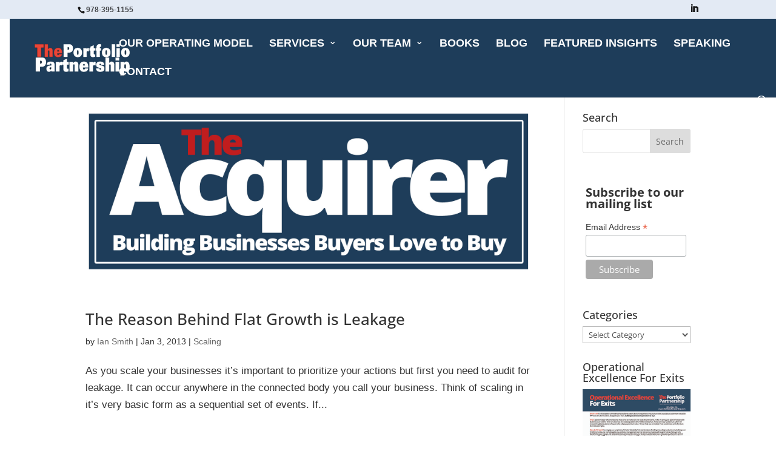

--- FILE ---
content_type: text/html; charset=UTF-8
request_url: https://www.portfoliopartnership.com/tag/leakage-causes-decline/
body_size: 115186
content:
<!DOCTYPE html>
<html lang="en-US" itemscope itemtype="https://schema.org/WebSite">
<head>
	<meta charset="UTF-8" />
<meta http-equiv="X-UA-Compatible" content="IE=edge">
	<link rel="pingback" href="https://www.portfoliopartnership.com/xmlrpc.php" />

	<script type="text/javascript">
		document.documentElement.className = 'js';
	</script>

	<title>Leakage causes decline | The Portfolio Partnership</title>
<link rel="preconnect" href="https://fonts.gstatic.com" crossorigin /><meta name='robots' content='max-image-preview:large' />
<script type="text/javascript">
			let jqueryParams=[],jQuery=function(r){return jqueryParams=[...jqueryParams,r],jQuery},$=function(r){return jqueryParams=[...jqueryParams,r],$};window.jQuery=jQuery,window.$=jQuery;let customHeadScripts=!1;jQuery.fn=jQuery.prototype={},$.fn=jQuery.prototype={},jQuery.noConflict=function(r){if(window.jQuery)return jQuery=window.jQuery,$=window.jQuery,customHeadScripts=!0,jQuery.noConflict},jQuery.ready=function(r){jqueryParams=[...jqueryParams,r]},$.ready=function(r){jqueryParams=[...jqueryParams,r]},jQuery.load=function(r){jqueryParams=[...jqueryParams,r]},$.load=function(r){jqueryParams=[...jqueryParams,r]},jQuery.fn.ready=function(r){jqueryParams=[...jqueryParams,r]},$.fn.ready=function(r){jqueryParams=[...jqueryParams,r]};</script><link rel='dns-prefetch' href='//static.addtoany.com' />
<link rel="alternate" type="application/rss+xml" title="The Portfolio Partnership &raquo; Feed" href="https://www.portfoliopartnership.com/feed/" />
<link rel="alternate" type="application/rss+xml" title="The Portfolio Partnership &raquo; Comments Feed" href="https://www.portfoliopartnership.com/comments/feed/" />
<link rel="alternate" type="application/rss+xml" title="The Portfolio Partnership &raquo; Leakage causes decline Tag Feed" href="https://www.portfoliopartnership.com/tag/leakage-causes-decline/feed/" />
		<!-- This site uses the Google Analytics by MonsterInsights plugin v9.11.1 - Using Analytics tracking - https://www.monsterinsights.com/ -->
							<script src="//www.googletagmanager.com/gtag/js?id=G-2PXPNL6HTL"  data-cfasync="false" data-wpfc-render="false" type="text/javascript" async></script>
			<script data-cfasync="false" data-wpfc-render="false" type="text/javascript">
				var mi_version = '9.11.1';
				var mi_track_user = true;
				var mi_no_track_reason = '';
								var MonsterInsightsDefaultLocations = {"page_location":"https:\/\/www.portfoliopartnership.com\/tag\/leakage-causes-decline\/"};
								if ( typeof MonsterInsightsPrivacyGuardFilter === 'function' ) {
					var MonsterInsightsLocations = (typeof MonsterInsightsExcludeQuery === 'object') ? MonsterInsightsPrivacyGuardFilter( MonsterInsightsExcludeQuery ) : MonsterInsightsPrivacyGuardFilter( MonsterInsightsDefaultLocations );
				} else {
					var MonsterInsightsLocations = (typeof MonsterInsightsExcludeQuery === 'object') ? MonsterInsightsExcludeQuery : MonsterInsightsDefaultLocations;
				}

								var disableStrs = [
										'ga-disable-G-2PXPNL6HTL',
									];

				/* Function to detect opted out users */
				function __gtagTrackerIsOptedOut() {
					for (var index = 0; index < disableStrs.length; index++) {
						if (document.cookie.indexOf(disableStrs[index] + '=true') > -1) {
							return true;
						}
					}

					return false;
				}

				/* Disable tracking if the opt-out cookie exists. */
				if (__gtagTrackerIsOptedOut()) {
					for (var index = 0; index < disableStrs.length; index++) {
						window[disableStrs[index]] = true;
					}
				}

				/* Opt-out function */
				function __gtagTrackerOptout() {
					for (var index = 0; index < disableStrs.length; index++) {
						document.cookie = disableStrs[index] + '=true; expires=Thu, 31 Dec 2099 23:59:59 UTC; path=/';
						window[disableStrs[index]] = true;
					}
				}

				if ('undefined' === typeof gaOptout) {
					function gaOptout() {
						__gtagTrackerOptout();
					}
				}
								window.dataLayer = window.dataLayer || [];

				window.MonsterInsightsDualTracker = {
					helpers: {},
					trackers: {},
				};
				if (mi_track_user) {
					function __gtagDataLayer() {
						dataLayer.push(arguments);
					}

					function __gtagTracker(type, name, parameters) {
						if (!parameters) {
							parameters = {};
						}

						if (parameters.send_to) {
							__gtagDataLayer.apply(null, arguments);
							return;
						}

						if (type === 'event') {
														parameters.send_to = monsterinsights_frontend.v4_id;
							var hookName = name;
							if (typeof parameters['event_category'] !== 'undefined') {
								hookName = parameters['event_category'] + ':' + name;
							}

							if (typeof MonsterInsightsDualTracker.trackers[hookName] !== 'undefined') {
								MonsterInsightsDualTracker.trackers[hookName](parameters);
							} else {
								__gtagDataLayer('event', name, parameters);
							}
							
						} else {
							__gtagDataLayer.apply(null, arguments);
						}
					}

					__gtagTracker('js', new Date());
					__gtagTracker('set', {
						'developer_id.dZGIzZG': true,
											});
					if ( MonsterInsightsLocations.page_location ) {
						__gtagTracker('set', MonsterInsightsLocations);
					}
										__gtagTracker('config', 'G-2PXPNL6HTL', {"forceSSL":"true","link_attribution":"true"} );
										window.gtag = __gtagTracker;										(function () {
						/* https://developers.google.com/analytics/devguides/collection/analyticsjs/ */
						/* ga and __gaTracker compatibility shim. */
						var noopfn = function () {
							return null;
						};
						var newtracker = function () {
							return new Tracker();
						};
						var Tracker = function () {
							return null;
						};
						var p = Tracker.prototype;
						p.get = noopfn;
						p.set = noopfn;
						p.send = function () {
							var args = Array.prototype.slice.call(arguments);
							args.unshift('send');
							__gaTracker.apply(null, args);
						};
						var __gaTracker = function () {
							var len = arguments.length;
							if (len === 0) {
								return;
							}
							var f = arguments[len - 1];
							if (typeof f !== 'object' || f === null || typeof f.hitCallback !== 'function') {
								if ('send' === arguments[0]) {
									var hitConverted, hitObject = false, action;
									if ('event' === arguments[1]) {
										if ('undefined' !== typeof arguments[3]) {
											hitObject = {
												'eventAction': arguments[3],
												'eventCategory': arguments[2],
												'eventLabel': arguments[4],
												'value': arguments[5] ? arguments[5] : 1,
											}
										}
									}
									if ('pageview' === arguments[1]) {
										if ('undefined' !== typeof arguments[2]) {
											hitObject = {
												'eventAction': 'page_view',
												'page_path': arguments[2],
											}
										}
									}
									if (typeof arguments[2] === 'object') {
										hitObject = arguments[2];
									}
									if (typeof arguments[5] === 'object') {
										Object.assign(hitObject, arguments[5]);
									}
									if ('undefined' !== typeof arguments[1].hitType) {
										hitObject = arguments[1];
										if ('pageview' === hitObject.hitType) {
											hitObject.eventAction = 'page_view';
										}
									}
									if (hitObject) {
										action = 'timing' === arguments[1].hitType ? 'timing_complete' : hitObject.eventAction;
										hitConverted = mapArgs(hitObject);
										__gtagTracker('event', action, hitConverted);
									}
								}
								return;
							}

							function mapArgs(args) {
								var arg, hit = {};
								var gaMap = {
									'eventCategory': 'event_category',
									'eventAction': 'event_action',
									'eventLabel': 'event_label',
									'eventValue': 'event_value',
									'nonInteraction': 'non_interaction',
									'timingCategory': 'event_category',
									'timingVar': 'name',
									'timingValue': 'value',
									'timingLabel': 'event_label',
									'page': 'page_path',
									'location': 'page_location',
									'title': 'page_title',
									'referrer' : 'page_referrer',
								};
								for (arg in args) {
																		if (!(!args.hasOwnProperty(arg) || !gaMap.hasOwnProperty(arg))) {
										hit[gaMap[arg]] = args[arg];
									} else {
										hit[arg] = args[arg];
									}
								}
								return hit;
							}

							try {
								f.hitCallback();
							} catch (ex) {
							}
						};
						__gaTracker.create = newtracker;
						__gaTracker.getByName = newtracker;
						__gaTracker.getAll = function () {
							return [];
						};
						__gaTracker.remove = noopfn;
						__gaTracker.loaded = true;
						window['__gaTracker'] = __gaTracker;
					})();
									} else {
										console.log("");
					(function () {
						function __gtagTracker() {
							return null;
						}

						window['__gtagTracker'] = __gtagTracker;
						window['gtag'] = __gtagTracker;
					})();
									}
			</script>
							<!-- / Google Analytics by MonsterInsights -->
		<meta content="The Portfolio Partnership Theme v.2.9" name="generator"/><link rel='stylesheet' id='jquery.prettyphoto-css' href='https://www.portfoliopartnership.com/wp-content/plugins/wp-video-lightbox/css/prettyPhoto.css?ver=2d9c47764399ed3363e7740955c834f6' type='text/css' media='all' />
<link rel='stylesheet' id='video-lightbox-css' href='https://www.portfoliopartnership.com/wp-content/plugins/wp-video-lightbox/wp-video-lightbox.css?ver=2d9c47764399ed3363e7740955c834f6' type='text/css' media='all' />
<link rel='stylesheet' id='wp-block-library-css' href='https://www.portfoliopartnership.com/wp-includes/css/dist/block-library/style.min.css?ver=2d9c47764399ed3363e7740955c834f6' type='text/css' media='all' />
<style id='wp-block-library-theme-inline-css' type='text/css'>
.wp-block-audio figcaption{color:#555;font-size:13px;text-align:center}.is-dark-theme .wp-block-audio figcaption{color:#ffffffa6}.wp-block-audio{margin:0 0 1em}.wp-block-code{border:1px solid #ccc;border-radius:4px;font-family:Menlo,Consolas,monaco,monospace;padding:.8em 1em}.wp-block-embed figcaption{color:#555;font-size:13px;text-align:center}.is-dark-theme .wp-block-embed figcaption{color:#ffffffa6}.wp-block-embed{margin:0 0 1em}.blocks-gallery-caption{color:#555;font-size:13px;text-align:center}.is-dark-theme .blocks-gallery-caption{color:#ffffffa6}.wp-block-image figcaption{color:#555;font-size:13px;text-align:center}.is-dark-theme .wp-block-image figcaption{color:#ffffffa6}.wp-block-image{margin:0 0 1em}.wp-block-pullquote{border-bottom:4px solid;border-top:4px solid;color:currentColor;margin-bottom:1.75em}.wp-block-pullquote cite,.wp-block-pullquote footer,.wp-block-pullquote__citation{color:currentColor;font-size:.8125em;font-style:normal;text-transform:uppercase}.wp-block-quote{border-left:.25em solid;margin:0 0 1.75em;padding-left:1em}.wp-block-quote cite,.wp-block-quote footer{color:currentColor;font-size:.8125em;font-style:normal;position:relative}.wp-block-quote.has-text-align-right{border-left:none;border-right:.25em solid;padding-left:0;padding-right:1em}.wp-block-quote.has-text-align-center{border:none;padding-left:0}.wp-block-quote.is-large,.wp-block-quote.is-style-large,.wp-block-quote.is-style-plain{border:none}.wp-block-search .wp-block-search__label{font-weight:700}.wp-block-search__button{border:1px solid #ccc;padding:.375em .625em}:where(.wp-block-group.has-background){padding:1.25em 2.375em}.wp-block-separator.has-css-opacity{opacity:.4}.wp-block-separator{border:none;border-bottom:2px solid;margin-left:auto;margin-right:auto}.wp-block-separator.has-alpha-channel-opacity{opacity:1}.wp-block-separator:not(.is-style-wide):not(.is-style-dots){width:100px}.wp-block-separator.has-background:not(.is-style-dots){border-bottom:none;height:1px}.wp-block-separator.has-background:not(.is-style-wide):not(.is-style-dots){height:2px}.wp-block-table{margin:0 0 1em}.wp-block-table td,.wp-block-table th{word-break:normal}.wp-block-table figcaption{color:#555;font-size:13px;text-align:center}.is-dark-theme .wp-block-table figcaption{color:#ffffffa6}.wp-block-video figcaption{color:#555;font-size:13px;text-align:center}.is-dark-theme .wp-block-video figcaption{color:#ffffffa6}.wp-block-video{margin:0 0 1em}.wp-block-template-part.has-background{margin-bottom:0;margin-top:0;padding:1.25em 2.375em}
</style>
<style id='global-styles-inline-css' type='text/css'>
body{--wp--preset--color--black: #000000;--wp--preset--color--cyan-bluish-gray: #abb8c3;--wp--preset--color--white: #ffffff;--wp--preset--color--pale-pink: #f78da7;--wp--preset--color--vivid-red: #cf2e2e;--wp--preset--color--luminous-vivid-orange: #ff6900;--wp--preset--color--luminous-vivid-amber: #fcb900;--wp--preset--color--light-green-cyan: #7bdcb5;--wp--preset--color--vivid-green-cyan: #00d084;--wp--preset--color--pale-cyan-blue: #8ed1fc;--wp--preset--color--vivid-cyan-blue: #0693e3;--wp--preset--color--vivid-purple: #9b51e0;--wp--preset--gradient--vivid-cyan-blue-to-vivid-purple: linear-gradient(135deg,rgba(6,147,227,1) 0%,rgb(155,81,224) 100%);--wp--preset--gradient--light-green-cyan-to-vivid-green-cyan: linear-gradient(135deg,rgb(122,220,180) 0%,rgb(0,208,130) 100%);--wp--preset--gradient--luminous-vivid-amber-to-luminous-vivid-orange: linear-gradient(135deg,rgba(252,185,0,1) 0%,rgba(255,105,0,1) 100%);--wp--preset--gradient--luminous-vivid-orange-to-vivid-red: linear-gradient(135deg,rgba(255,105,0,1) 0%,rgb(207,46,46) 100%);--wp--preset--gradient--very-light-gray-to-cyan-bluish-gray: linear-gradient(135deg,rgb(238,238,238) 0%,rgb(169,184,195) 100%);--wp--preset--gradient--cool-to-warm-spectrum: linear-gradient(135deg,rgb(74,234,220) 0%,rgb(151,120,209) 20%,rgb(207,42,186) 40%,rgb(238,44,130) 60%,rgb(251,105,98) 80%,rgb(254,248,76) 100%);--wp--preset--gradient--blush-light-purple: linear-gradient(135deg,rgb(255,206,236) 0%,rgb(152,150,240) 100%);--wp--preset--gradient--blush-bordeaux: linear-gradient(135deg,rgb(254,205,165) 0%,rgb(254,45,45) 50%,rgb(107,0,62) 100%);--wp--preset--gradient--luminous-dusk: linear-gradient(135deg,rgb(255,203,112) 0%,rgb(199,81,192) 50%,rgb(65,88,208) 100%);--wp--preset--gradient--pale-ocean: linear-gradient(135deg,rgb(255,245,203) 0%,rgb(182,227,212) 50%,rgb(51,167,181) 100%);--wp--preset--gradient--electric-grass: linear-gradient(135deg,rgb(202,248,128) 0%,rgb(113,206,126) 100%);--wp--preset--gradient--midnight: linear-gradient(135deg,rgb(2,3,129) 0%,rgb(40,116,252) 100%);--wp--preset--font-size--small: 13px;--wp--preset--font-size--medium: 20px;--wp--preset--font-size--large: 36px;--wp--preset--font-size--x-large: 42px;--wp--preset--spacing--20: 0.44rem;--wp--preset--spacing--30: 0.67rem;--wp--preset--spacing--40: 1rem;--wp--preset--spacing--50: 1.5rem;--wp--preset--spacing--60: 2.25rem;--wp--preset--spacing--70: 3.38rem;--wp--preset--spacing--80: 5.06rem;--wp--preset--shadow--natural: 6px 6px 9px rgba(0, 0, 0, 0.2);--wp--preset--shadow--deep: 12px 12px 50px rgba(0, 0, 0, 0.4);--wp--preset--shadow--sharp: 6px 6px 0px rgba(0, 0, 0, 0.2);--wp--preset--shadow--outlined: 6px 6px 0px -3px rgba(255, 255, 255, 1), 6px 6px rgba(0, 0, 0, 1);--wp--preset--shadow--crisp: 6px 6px 0px rgba(0, 0, 0, 1);}body { margin: 0;--wp--style--global--content-size: 823px;--wp--style--global--wide-size: 1080px; }.wp-site-blocks > .alignleft { float: left; margin-right: 2em; }.wp-site-blocks > .alignright { float: right; margin-left: 2em; }.wp-site-blocks > .aligncenter { justify-content: center; margin-left: auto; margin-right: auto; }:where(.is-layout-flex){gap: 0.5em;}:where(.is-layout-grid){gap: 0.5em;}body .is-layout-flow > .alignleft{float: left;margin-inline-start: 0;margin-inline-end: 2em;}body .is-layout-flow > .alignright{float: right;margin-inline-start: 2em;margin-inline-end: 0;}body .is-layout-flow > .aligncenter{margin-left: auto !important;margin-right: auto !important;}body .is-layout-constrained > .alignleft{float: left;margin-inline-start: 0;margin-inline-end: 2em;}body .is-layout-constrained > .alignright{float: right;margin-inline-start: 2em;margin-inline-end: 0;}body .is-layout-constrained > .aligncenter{margin-left: auto !important;margin-right: auto !important;}body .is-layout-constrained > :where(:not(.alignleft):not(.alignright):not(.alignfull)){max-width: var(--wp--style--global--content-size);margin-left: auto !important;margin-right: auto !important;}body .is-layout-constrained > .alignwide{max-width: var(--wp--style--global--wide-size);}body .is-layout-flex{display: flex;}body .is-layout-flex{flex-wrap: wrap;align-items: center;}body .is-layout-flex > *{margin: 0;}body .is-layout-grid{display: grid;}body .is-layout-grid > *{margin: 0;}body{padding-top: 0px;padding-right: 0px;padding-bottom: 0px;padding-left: 0px;}.wp-element-button, .wp-block-button__link{background-color: #32373c;border-width: 0;color: #fff;font-family: inherit;font-size: inherit;line-height: inherit;padding: calc(0.667em + 2px) calc(1.333em + 2px);text-decoration: none;}.has-black-color{color: var(--wp--preset--color--black) !important;}.has-cyan-bluish-gray-color{color: var(--wp--preset--color--cyan-bluish-gray) !important;}.has-white-color{color: var(--wp--preset--color--white) !important;}.has-pale-pink-color{color: var(--wp--preset--color--pale-pink) !important;}.has-vivid-red-color{color: var(--wp--preset--color--vivid-red) !important;}.has-luminous-vivid-orange-color{color: var(--wp--preset--color--luminous-vivid-orange) !important;}.has-luminous-vivid-amber-color{color: var(--wp--preset--color--luminous-vivid-amber) !important;}.has-light-green-cyan-color{color: var(--wp--preset--color--light-green-cyan) !important;}.has-vivid-green-cyan-color{color: var(--wp--preset--color--vivid-green-cyan) !important;}.has-pale-cyan-blue-color{color: var(--wp--preset--color--pale-cyan-blue) !important;}.has-vivid-cyan-blue-color{color: var(--wp--preset--color--vivid-cyan-blue) !important;}.has-vivid-purple-color{color: var(--wp--preset--color--vivid-purple) !important;}.has-black-background-color{background-color: var(--wp--preset--color--black) !important;}.has-cyan-bluish-gray-background-color{background-color: var(--wp--preset--color--cyan-bluish-gray) !important;}.has-white-background-color{background-color: var(--wp--preset--color--white) !important;}.has-pale-pink-background-color{background-color: var(--wp--preset--color--pale-pink) !important;}.has-vivid-red-background-color{background-color: var(--wp--preset--color--vivid-red) !important;}.has-luminous-vivid-orange-background-color{background-color: var(--wp--preset--color--luminous-vivid-orange) !important;}.has-luminous-vivid-amber-background-color{background-color: var(--wp--preset--color--luminous-vivid-amber) !important;}.has-light-green-cyan-background-color{background-color: var(--wp--preset--color--light-green-cyan) !important;}.has-vivid-green-cyan-background-color{background-color: var(--wp--preset--color--vivid-green-cyan) !important;}.has-pale-cyan-blue-background-color{background-color: var(--wp--preset--color--pale-cyan-blue) !important;}.has-vivid-cyan-blue-background-color{background-color: var(--wp--preset--color--vivid-cyan-blue) !important;}.has-vivid-purple-background-color{background-color: var(--wp--preset--color--vivid-purple) !important;}.has-black-border-color{border-color: var(--wp--preset--color--black) !important;}.has-cyan-bluish-gray-border-color{border-color: var(--wp--preset--color--cyan-bluish-gray) !important;}.has-white-border-color{border-color: var(--wp--preset--color--white) !important;}.has-pale-pink-border-color{border-color: var(--wp--preset--color--pale-pink) !important;}.has-vivid-red-border-color{border-color: var(--wp--preset--color--vivid-red) !important;}.has-luminous-vivid-orange-border-color{border-color: var(--wp--preset--color--luminous-vivid-orange) !important;}.has-luminous-vivid-amber-border-color{border-color: var(--wp--preset--color--luminous-vivid-amber) !important;}.has-light-green-cyan-border-color{border-color: var(--wp--preset--color--light-green-cyan) !important;}.has-vivid-green-cyan-border-color{border-color: var(--wp--preset--color--vivid-green-cyan) !important;}.has-pale-cyan-blue-border-color{border-color: var(--wp--preset--color--pale-cyan-blue) !important;}.has-vivid-cyan-blue-border-color{border-color: var(--wp--preset--color--vivid-cyan-blue) !important;}.has-vivid-purple-border-color{border-color: var(--wp--preset--color--vivid-purple) !important;}.has-vivid-cyan-blue-to-vivid-purple-gradient-background{background: var(--wp--preset--gradient--vivid-cyan-blue-to-vivid-purple) !important;}.has-light-green-cyan-to-vivid-green-cyan-gradient-background{background: var(--wp--preset--gradient--light-green-cyan-to-vivid-green-cyan) !important;}.has-luminous-vivid-amber-to-luminous-vivid-orange-gradient-background{background: var(--wp--preset--gradient--luminous-vivid-amber-to-luminous-vivid-orange) !important;}.has-luminous-vivid-orange-to-vivid-red-gradient-background{background: var(--wp--preset--gradient--luminous-vivid-orange-to-vivid-red) !important;}.has-very-light-gray-to-cyan-bluish-gray-gradient-background{background: var(--wp--preset--gradient--very-light-gray-to-cyan-bluish-gray) !important;}.has-cool-to-warm-spectrum-gradient-background{background: var(--wp--preset--gradient--cool-to-warm-spectrum) !important;}.has-blush-light-purple-gradient-background{background: var(--wp--preset--gradient--blush-light-purple) !important;}.has-blush-bordeaux-gradient-background{background: var(--wp--preset--gradient--blush-bordeaux) !important;}.has-luminous-dusk-gradient-background{background: var(--wp--preset--gradient--luminous-dusk) !important;}.has-pale-ocean-gradient-background{background: var(--wp--preset--gradient--pale-ocean) !important;}.has-electric-grass-gradient-background{background: var(--wp--preset--gradient--electric-grass) !important;}.has-midnight-gradient-background{background: var(--wp--preset--gradient--midnight) !important;}.has-small-font-size{font-size: var(--wp--preset--font-size--small) !important;}.has-medium-font-size{font-size: var(--wp--preset--font-size--medium) !important;}.has-large-font-size{font-size: var(--wp--preset--font-size--large) !important;}.has-x-large-font-size{font-size: var(--wp--preset--font-size--x-large) !important;}
.wp-block-navigation a:where(:not(.wp-element-button)){color: inherit;}
:where(.wp-block-post-template.is-layout-flex){gap: 1.25em;}:where(.wp-block-post-template.is-layout-grid){gap: 1.25em;}
:where(.wp-block-columns.is-layout-flex){gap: 2em;}:where(.wp-block-columns.is-layout-grid){gap: 2em;}
.wp-block-pullquote{font-size: 1.5em;line-height: 1.6;}
</style>
<link rel='stylesheet' id='contact-form-7-css' href='https://www.portfoliopartnership.com/wp-content/plugins/contact-form-7/includes/css/styles.css?ver=5.9.8' type='text/css' media='all' />
<link rel='stylesheet' id='wpa-css-css' href='https://www.portfoliopartnership.com/wp-content/plugins/honeypot/includes/css/wpa.css?ver=2.3.04' type='text/css' media='all' />
<link rel='stylesheet' id='responsive-lightbox-prettyphoto-css' href='https://www.portfoliopartnership.com/wp-content/plugins/responsive-lightbox/assets/prettyphoto/prettyPhoto.min.css?ver=3.1.6' type='text/css' media='all' />
<link rel='stylesheet' id='rotatingtweets-css' href='https://www.portfoliopartnership.com/wp-content/plugins/rotatingtweets/css/style.css?ver=2d9c47764399ed3363e7740955c834f6' type='text/css' media='all' />
<link rel='stylesheet' id='vsel-styles-css' href='https://www.portfoliopartnership.com/wp-content/plugins/very-simple-event-list/css/vsel-style.min.css?ver=2d9c47764399ed3363e7740955c834f6' type='text/css' media='all' />
<link rel='stylesheet' id='wpcf7-redirect-script-frontend-css' href='https://www.portfoliopartnership.com/wp-content/plugins/wpcf7-redirect/build/assets/frontend-script.css?ver=2c532d7e2be36f6af233' type='text/css' media='all' />
<link rel='stylesheet' id='taxopress-frontend-css-css' href='https://www.portfoliopartnership.com/wp-content/plugins/simple-tags/assets/frontend/css/frontend.css?ver=3.42.0' type='text/css' media='all' />
<link rel='stylesheet' id='popup-maker-site-css' href='//www.portfoliopartnership.com/wp-content/uploads/pum/pum-site-styles.css?generated=1755298085&#038;ver=1.20.6' type='text/css' media='all' />
<link rel='stylesheet' id='addtoany-css' href='https://www.portfoliopartnership.com/wp-content/plugins/add-to-any/addtoany.min.css?ver=1.16' type='text/css' media='all' />
<link rel='stylesheet' id='divi-style-parent-css' href='https://www.portfoliopartnership.com/wp-content/themes/Divi/style-static.min.css?ver=4.27.4' type='text/css' media='all' />
<link rel='stylesheet' id='divi-style-pum-css' href='https://www.portfoliopartnership.com/wp-content/themes/PorfolioPartnership/style.css?ver=4.27.4' type='text/css' media='all' />
<script type="text/javascript" src="https://www.portfoliopartnership.com/wp-includes/js/jquery/jquery.min.js?ver=3.7.1" id="jquery-core-js"></script>
<script type="text/javascript" src="https://www.portfoliopartnership.com/wp-includes/js/jquery/jquery-migrate.min.js?ver=3.4.1" id="jquery-migrate-js"></script>
<script type="text/javascript" id="jquery-js-after">
/* <![CDATA[ */
jqueryParams.length&&$.each(jqueryParams,function(e,r){if("function"==typeof r){var n=String(r);n.replace("$","jQuery");var a=new Function("return "+n)();$(document).ready(a)}});
/* ]]> */
</script>
<script type="text/javascript" src="https://www.portfoliopartnership.com/wp-content/plugins/wp-video-lightbox/js/jquery.prettyPhoto.js?ver=3.1.6" id="jquery.prettyphoto-js"></script>
<script type="text/javascript" id="video-lightbox-js-extra">
/* <![CDATA[ */
var vlpp_vars = {"prettyPhoto_rel":"wp-video-lightbox","animation_speed":"fast","slideshow":"5000","autoplay_slideshow":"false","opacity":"0.80","show_title":"true","allow_resize":"true","allow_expand":"true","default_width":"640","default_height":"480","counter_separator_label":"\/","theme":"pp_default","horizontal_padding":"20","hideflash":"false","wmode":"opaque","autoplay":"false","modal":"false","deeplinking":"false","overlay_gallery":"true","overlay_gallery_max":"30","keyboard_shortcuts":"true","ie6_fallback":"true"};
/* ]]> */
</script>
<script type="text/javascript" src="https://www.portfoliopartnership.com/wp-content/plugins/wp-video-lightbox/js/video-lightbox.js?ver=3.1.6" id="video-lightbox-js"></script>
<script type="text/javascript" src="https://www.portfoliopartnership.com/wp-content/plugins/google-analytics-for-wordpress/assets/js/frontend-gtag.min.js?ver=9.11.1" id="monsterinsights-frontend-script-js" async="async" data-wp-strategy="async"></script>
<script data-cfasync="false" data-wpfc-render="false" type="text/javascript" id='monsterinsights-frontend-script-js-extra'>/* <![CDATA[ */
var monsterinsights_frontend = {"js_events_tracking":"true","download_extensions":"doc,pdf,ppt,zip,xls,docx,pptx,xlsx","inbound_paths":"[{\"path\":\"\\\/go\\\/\",\"label\":\"affiliate\"},{\"path\":\"\\\/recommend\\\/\",\"label\":\"affiliate\"}]","home_url":"https:\/\/www.portfoliopartnership.com","hash_tracking":"false","v4_id":"G-2PXPNL6HTL"};/* ]]> */
</script>
<script type="text/javascript" id="addtoany-core-js-before">
/* <![CDATA[ */
window.a2a_config=window.a2a_config||{};a2a_config.callbacks=[];a2a_config.overlays=[];a2a_config.templates={};
/* ]]> */
</script>
<script type="text/javascript" defer src="https://static.addtoany.com/menu/page.js" id="addtoany-core-js"></script>
<script type="text/javascript" defer src="https://www.portfoliopartnership.com/wp-content/plugins/add-to-any/addtoany.min.js?ver=1.1" id="addtoany-jquery-js"></script>
<script type="text/javascript" src="https://www.portfoliopartnership.com/wp-content/plugins/responsive-lightbox/assets/prettyphoto/jquery.prettyPhoto.min.js?ver=3.1.6" id="responsive-lightbox-prettyphoto-js"></script>
<script type="text/javascript" src="https://www.portfoliopartnership.com/wp-includes/js/underscore.min.js?ver=1.13.4" id="underscore-js"></script>
<script type="text/javascript" src="https://www.portfoliopartnership.com/wp-content/plugins/responsive-lightbox/assets/infinitescroll/infinite-scroll.pkgd.min.js?ver=4.0.1" id="responsive-lightbox-infinite-scroll-js"></script>
<script type="text/javascript" src="https://www.portfoliopartnership.com/wp-content/plugins/responsive-lightbox/assets/dompurify/purify.min.js?ver=3.1.7" id="dompurify-js"></script>
<script type="text/javascript" id="responsive-lightbox-sanitizer-js-before">
/* <![CDATA[ */
window.RLG = window.RLG || {}; window.RLG.sanitizeAllowedHosts = ["youtube.com","www.youtube.com","youtu.be","vimeo.com","player.vimeo.com"];
/* ]]> */
</script>
<script type="text/javascript" src="https://www.portfoliopartnership.com/wp-content/plugins/responsive-lightbox/js/sanitizer.js?ver=2.6.0" id="responsive-lightbox-sanitizer-js"></script>
<script type="text/javascript" id="responsive-lightbox-js-before">
/* <![CDATA[ */
var rlArgs = {"script":"prettyphoto","selector":"lightbox","customEvents":"","activeGalleries":false,"animationSpeed":"normal","slideshow":false,"slideshowDelay":5000,"slideshowAutoplay":false,"opacity":"0.75","showTitle":true,"allowResize":true,"allowExpand":true,"width":1080,"height":720,"separator":"\/","theme":"pp_default","horizontalPadding":20,"hideFlash":false,"wmode":"opaque","videoAutoplay":false,"modal":false,"deeplinking":false,"overlayGallery":true,"keyboardShortcuts":true,"social":false,"woocommerce_gallery":false,"ajaxurl":"https:\/\/www.portfoliopartnership.com\/wp-admin\/admin-ajax.php","nonce":"0c08c33070","preview":false,"postId":9493,"scriptExtension":false};
/* ]]> */
</script>
<script type="text/javascript" src="https://www.portfoliopartnership.com/wp-content/plugins/responsive-lightbox/js/front.js?ver=2.6.0" id="responsive-lightbox-js"></script>
<script type="text/javascript" src="https://www.portfoliopartnership.com/wp-content/plugins/simple-tags/assets/frontend/js/frontend.js?ver=3.42.0" id="taxopress-frontend-js-js"></script>

<!-- OG: 3.3.8 -->
<meta property="og:image" content="https://www.portfoliopartnership.com/wp-content/uploads/2015/05/cropped-small-logo.jpg"><meta property="og:type" content="website"><meta property="og:locale" content="en_US"><meta property="og:site_name" content="The Portfolio Partnership"><meta property="og:url" content="https://www.portfoliopartnership.com/tag/leakage-causes-decline/"><meta property="og:title" content="Leakage causes decline | The Portfolio Partnership">

<meta property="twitter:partner" content="ogwp"><meta property="twitter:title" content="Leakage causes decline | The Portfolio Partnership"><meta property="twitter:url" content="https://www.portfoliopartnership.com/tag/leakage-causes-decline/">
<meta itemprop="image" content="https://www.portfoliopartnership.com/wp-content/uploads/2015/05/cropped-small-logo.jpg"><meta itemprop="name" content="Leakage causes decline | The Portfolio Partnership">
<!-- /OG -->

<link rel="https://api.w.org/" href="https://www.portfoliopartnership.com/wp-json/" /><link rel="alternate" type="application/json" href="https://www.portfoliopartnership.com/wp-json/wp/v2/tags/492" /><link rel="EditURI" type="application/rsd+xml" title="RSD" href="https://www.portfoliopartnership.com/xmlrpc.php?rsd" />

<script>
            WP_VIDEO_LIGHTBOX_VERSION="1.9.12";
            WP_VID_LIGHTBOX_URL="https://www.portfoliopartnership.com/wp-content/plugins/wp-video-lightbox";
                        function wpvl_paramReplace(name, string, value) {
                // Find the param with regex
                // Grab the first character in the returned string (should be ? or &)
                // Replace our href string with our new value, passing on the name and delimeter

                var re = new RegExp("[\?&]" + name + "=([^&#]*)");
                var matches = re.exec(string);
                var newString;

                if (matches === null) {
                    // if there are no params, append the parameter
                    newString = string + '?' + name + '=' + value;
                } else {
                    var delimeter = matches[0].charAt(0);
                    newString = string.replace(re, delimeter + name + "=" + value);
                }
                return newString;
            }
            </script><meta name="viewport" content="width=device-width, initial-scale=1.0, maximum-scale=1.0, user-scalable=0" /><style type="text/css">a.st_tag, a.internal_tag, .st_tag, .internal_tag { text-decoration: underline !important; }</style><style type="text/css" id="custom-background-css">
body.custom-background { background-color: #ffffff; }
</style>
	<link rel="icon" href="https://www.portfoliopartnership.com/wp-content/uploads/2015/05/cropped-small-logo-32x32.jpg" sizes="32x32" />
<link rel="icon" href="https://www.portfoliopartnership.com/wp-content/uploads/2015/05/cropped-small-logo-192x192.jpg" sizes="192x192" />
<link rel="apple-touch-icon" href="https://www.portfoliopartnership.com/wp-content/uploads/2015/05/cropped-small-logo-180x180.jpg" />
<meta name="msapplication-TileImage" content="https://www.portfoliopartnership.com/wp-content/uploads/2015/05/cropped-small-logo-270x270.jpg" />
<link rel="stylesheet" id="et-divi-customizer-global-cached-inline-styles" href="https://www.portfoliopartnership.com/wp-content/et-cache/global/et-divi-customizer-global.min.css?ver=1759270168" /></head>
<body class="archive tag tag-leakage-causes-decline tag-492 custom-background et_pb_button_helper_class et_fullwidth_nav et_fixed_nav et_show_nav et_secondary_nav_enabled et_secondary_nav_two_panels et_primary_nav_dropdown_animation_fade et_secondary_nav_dropdown_animation_fade et_header_style_left et_pb_footer_columns4 et_cover_background et_pb_gutter osx et_pb_gutters3 et_right_sidebar et_divi_theme et-db">
	<div id="page-container">

					<div id="top-header">
			<div class="container clearfix">

			
				<div id="et-info">
									<span id="et-info-phone">978-395-1155</span>
				
				
				<ul class="et-social-icons">

<li class="et-social-icon et-social-linkedin">
	<a href="https://www.linkedin.com/company/the-portfolio-partnership/" class="icon" target="blank">
		<span>LinkedIn</span>
	</a>
</li>
<li class="et-social-icon et-social-amazon" style="display:none;">
	<a href="http://www.amazon.com/Fulfilling-Potential-Your-Business-Thinking/dp/146379648X/ref=sr_1_1?s=books&ie=UTF8&qid=1315675061&sr=1-1" class="icon" target="blank">
		<span>LinkedIn</span>
	</a>
</li>

</ul>				</div>

			
				<div id="et-secondary-menu">
				<div class="et_duplicate_social_icons">
								<ul class="et-social-icons">

<li class="et-social-icon et-social-linkedin">
	<a href="https://www.linkedin.com/company/the-portfolio-partnership/" class="icon" target="blank">
		<span>LinkedIn</span>
	</a>
</li>
<li class="et-social-icon et-social-amazon" style="display:none;">
	<a href="http://www.amazon.com/Fulfilling-Potential-Your-Business-Thinking/dp/146379648X/ref=sr_1_1?s=books&ie=UTF8&qid=1315675061&sr=1-1" class="icon" target="blank">
		<span>LinkedIn</span>
	</a>
</li>

</ul>
							</div>				</div>

			</div>
		</div>
		
	
			<header id="main-header" data-height-onload="66">
			<div class="container clearfix et_menu_container">
							<div class="logo_container">
					<span class="logo_helper"></span>
					<a href="https://www.portfoliopartnership.com/">
						<img src="https://www.portfoliopartnership.com/wp-content/uploads/2015/06/logo.png" width="167" height="60" alt="The Portfolio Partnership" id="logo" data-height-percentage="54" />
					</a>
				</div>
							<div id="et-top-navigation" data-height="66" data-fixed-height="40">
											<nav id="top-menu-nav">
						<ul id="top-menu" class="nav"><li id="menu-item-17383" class="menu-item menu-item-type-post_type menu-item-object-page menu-item-17383"><a href="https://www.portfoliopartnership.com/our-operating-model/">Our Operating Model</a></li>
<li id="menu-item-16699" class="menu-item menu-item-type-custom menu-item-object-custom menu-item-has-children menu-item-16699"><a href="#">Services</a>
<ul class="sub-menu">
	<li id="menu-item-16705" class="menu-item menu-item-type-post_type menu-item-object-page menu-item-16705"><a href="https://www.portfoliopartnership.com/scaling-through-operational-excellence/">Scaling Through Operational Excellence</a></li>
	<li id="menu-item-13649" class="menu-item menu-item-type-post_type menu-item-object-page menu-item-13649"><a href="https://www.portfoliopartnership.com/acquisition-support-services/">Scaling Through M&#038;A</a></li>
</ul>
</li>
<li id="menu-item-14298" class="menu-item menu-item-type-custom menu-item-object-custom menu-item-has-children menu-item-14298"><a href="#">Our Team</a>
<ul class="sub-menu">
	<li id="menu-item-13655" class="menu-item menu-item-type-post_type menu-item-object-page menu-item-13655"><a href="https://www.portfoliopartnership.com/leadership/">Leadership</a></li>
	<li id="menu-item-14296" class="menu-item menu-item-type-post_type menu-item-object-page menu-item-14296"><a href="https://www.portfoliopartnership.com/leadership/credentials/">Credentials</a></li>
</ul>
</li>
<li id="menu-item-13651" class="menu-item menu-item-type-post_type menu-item-object-page menu-item-13651"><a href="https://www.portfoliopartnership.com/books/">Books</a></li>
<li id="menu-item-4570" class="menu-item menu-item-type-post_type menu-item-object-page current_page_parent menu-item-4570"><a href="https://www.portfoliopartnership.com/blog/">Blog</a></li>
<li id="menu-item-16537" class="menu-item menu-item-type-post_type menu-item-object-page menu-item-16537"><a href="https://www.portfoliopartnership.com/featured-insights/">Featured Insights</a></li>
<li id="menu-item-13647" class="menu-item menu-item-type-post_type menu-item-object-page menu-item-13647"><a href="https://www.portfoliopartnership.com/speaking/">Speaking</a></li>
<li id="menu-item-13654" class="menu-item menu-item-type-post_type menu-item-object-page menu-item-13654"><a href="https://www.portfoliopartnership.com/contact/">Contact</a></li>
</ul>						</nav>
					
					
					
											<div id="et_top_search">
							<span id="et_search_icon"></span>
						</div>
					
					<div id="et_mobile_nav_menu">
				<div class="mobile_nav closed">
					<span class="select_page">Select Page</span>
					<span class="mobile_menu_bar mobile_menu_bar_toggle"></span>
				</div>
			</div>				</div> <!-- #et-top-navigation -->
			</div> <!-- .container -->
						<div class="et_search_outer">
				<div class="container et_search_form_container">
					<form role="search" method="get" class="et-search-form" action="https://www.portfoliopartnership.com/">
					<input type="search" class="et-search-field" placeholder="Search &hellip;" value="" name="s" title="Search for:" />					</form>
					<span class="et_close_search_field"></span>
				</div>
			</div>
					</header> <!-- #main-header -->
			<div id="et-main-area">
	
<div id="main-content">
	<div class="container">
		<div id="content-area" class="clearfix">
			<div id="left-area">
           <p style="text-align:center;"><img style="margin-bottom:15px;width:100%;height:auto;margin-left:auto;margin-right:auto;" src="http://portfoliopartnership.com/wp-content/uploads/2011/05/Smith-Report.png"></p>		
					<article id="post-9493" class="et_pb_post post-9493 post type-post status-publish format-standard hentry category-scaling tag-flat-growth tag-growing-faster tag-leakage-scaling tag-leakage-causes-decline">

				
															<h2 class="entry-title"><a href="https://www.portfoliopartnership.com/the-reason-behind-flat-growth-is-leakage/">The Reason Behind Flat Growth is Leakage</a></h2>
					
					<p class="post-meta"> by <span class="author vcard"><a href="https://www.portfoliopartnership.com/author/ian-smith/" title="Posts by Ian Smith" rel="author">Ian Smith</a></span> | <span class="published">Jan 3, 2013</span> | <a href="https://www.portfoliopartnership.com/category/scaling/" rel="category tag">Scaling</a></p>As you scale your businesses it&#8217;s important to prioritize your actions but first you need to audit for leakage. It can occur anywhere in the connected body you call your business. Think of scaling in it&#8217;s very basic form as a sequential set of events. If...				
					</article> <!-- .et_pb_post -->
			<div class="pagination clearfix">
	<div class="alignleft"></div>
	<div class="alignright"></div>
</div>			</div> <!-- #left-area -->

				<div id="sidebar">
		<div id="search-4" class="et_pb_widget widget_search"><h4 class="widgettitle">Search</h4><form role="search" method="get" id="searchform" class="searchform" action="https://www.portfoliopartnership.com/">
				<div>
					<label class="screen-reader-text" for="s">Search for:</label>
					<input type="text" value="" name="s" id="s" />
					<input type="submit" id="searchsubmit" value="Search" />
				</div>
			</form></div><div id="text-25" class="et_pb_widget widget_text">			<div class="textwidget"><!-- Begin MailChimp Signup Form -->
<link href="//cdn-images.mailchimp.com/embedcode/classic-10_7.css" rel="stylesheet" type="text/css">
<style type="text/css">
	#mc_embed_signup{background:#fff; clear:left; font:14px Helvetica,Arial,sans-serif; }
	/* Add your own MailChimp form style overrides in your site stylesheet or in this style block.
	   We recommend moving this block and the preceding CSS link to the HEAD of your HTML file. */
</style>
<div id="mc_embed_signup">
<form action="//portfoliopartnership.us14.list-manage.com/subscribe/post?u=2aa9fab24e95fe3977fb62a47&amp;id=bb5a2f6180" method="post" id="mc-embedded-subscribe-form" name="mc-embedded-subscribe-form" class="validate" target="_blank" novalidate>
    <div id="mc_embed_signup_scroll">
	<h2>Subscribe to our mailing list</h2>

<div class="mc-field-group">
	<label for="mce-EMAIL">Email Address  <span class="asterisk">*</span>
</label>
	<input type="email" value="" name="EMAIL" class="required email" id="mce-EMAIL">
</div>
	<div id="mce-responses" class="clear">
		<div class="response" id="mce-error-response" style="display:none"></div>
		<div class="response" id="mce-success-response" style="display:none"></div>
	</div>    <!-- real people should not fill this in and expect good things - do not remove this or risk form bot signups-->
    <div style="position: absolute; left: -5000px;" aria-hidden="true"><input type="text" name="b_2aa9fab24e95fe3977fb62a47_bb5a2f6180" tabindex="-1" value=""></div>
    <div class="clear"><input type="submit" value="Subscribe" name="subscribe" id="mc-embedded-subscribe" class="button"></div>
    </div>
</form>
</div>
<script type='text/javascript' src='//s3.amazonaws.com/downloads.mailchimp.com/js/mc-validate.js'></script><script type='text/javascript'>(function($) {window.fnames = new Array(); window.ftypes = new Array();fnames[0]='EMAIL';ftypes[0]='email';fnames[1]='FNAME';ftypes[1]='text';fnames[2]='LNAME';ftypes[2]='text';fnames[3]='MMERGE3';ftypes[3]='text';fnames[4]='MMERGE4';ftypes[4]='text';fnames[5]='MMERGE5';ftypes[5]='text';fnames[6]='MMERGE6';ftypes[6]='text';fnames[7]='MMERGE7';ftypes[7]='text';}(jQuery));var $mcj = jQuery.noConflict(true);</script>
<!--End mc_embed_signup--></div>
		</div><div id="categories-2" class="et_pb_widget widget_categories"><h4 class="widgettitle">Categories</h4><form action="https://www.portfoliopartnership.com" method="get"><label class="screen-reader-text" for="cat">Categories</label><select  name='cat' id='cat' class='postform'>
	<option value='-1'>Select Category</option>
	<option class="level-0" value="982">2024&nbsp;&nbsp;(1)</option>
	<option class="level-0" value="979">6S&nbsp;&nbsp;(1)</option>
	<option class="level-0" value="12">Acquisitions&nbsp;&nbsp;(91)</option>
	<option class="level-0" value="187">Agility&nbsp;&nbsp;(1)</option>
	<option class="level-0" value="992">AI&nbsp;&nbsp;(1)</option>
	<option class="level-0" value="69">Alignment&nbsp;&nbsp;(5)</option>
	<option class="level-0" value="279">Angel Investing&nbsp;&nbsp;(2)</option>
	<option class="level-0" value="137">Basic Finance&nbsp;&nbsp;(9)</option>
	<option class="level-0" value="138">Being the Best&nbsp;&nbsp;(1)</option>
	<option class="level-0" value="25">Benefits of SaaS&nbsp;&nbsp;(1)</option>
	<option class="level-0" value="484">Best of Smith Report 2012&nbsp;&nbsp;(1)</option>
	<option class="level-0" value="655">Best of Smith Report 2013&nbsp;&nbsp;(1)</option>
	<option class="level-0" value="426">Blogging&nbsp;&nbsp;(3)</option>
	<option class="level-0" value="189">Board Meeting&nbsp;&nbsp;(2)</option>
	<option class="level-0" value="247">Book Awards&nbsp;&nbsp;(4)</option>
	<option class="level-0" value="266">Book Reviews&nbsp;&nbsp;(6)</option>
	<option class="level-0" value="261">Bootcamp&nbsp;&nbsp;(5)</option>
	<option class="level-0" value="814">Branding&nbsp;&nbsp;(2)</option>
	<option class="level-0" value="19">Breakeven analysis&nbsp;&nbsp;(2)</option>
	<option class="level-0" value="61">budgets&nbsp;&nbsp;(15)</option>
	<option class="level-0" value="139">Building Business Value&nbsp;&nbsp;(8)</option>
	<option class="level-0" value="140">Business Models&nbsp;&nbsp;(3)</option>
	<option class="level-0" value="274">Business Questions &amp; Answers&nbsp;&nbsp;(2)</option>
	<option class="level-0" value="48">Buy-outs&nbsp;&nbsp;(3)</option>
	<option class="level-0" value="570">Cash Tips&nbsp;&nbsp;(2)</option>
	<option class="level-0" value="480">CEO&nbsp;&nbsp;(12)</option>
	<option class="level-0" value="265">CFO&nbsp;&nbsp;(3)</option>
	<option class="level-0" value="836">Checklists&nbsp;&nbsp;(2)</option>
	<option class="level-0" value="239">Chief Operating Officer&nbsp;&nbsp;(4)</option>
	<option class="level-0" value="36">Communication&nbsp;&nbsp;(12)</option>
	<option class="level-0" value="10">Compelling Stories&nbsp;&nbsp;(15)</option>
	<option class="level-0" value="311">Competition&nbsp;&nbsp;(1)</option>
	<option class="level-0" value="217">Competitive analysis&nbsp;&nbsp;(3)</option>
	<option class="level-0" value="182">Conglomerate Discount&nbsp;&nbsp;(1)</option>
	<option class="level-0" value="990">COO&nbsp;&nbsp;(1)</option>
	<option class="level-0" value="222">copying&nbsp;&nbsp;(1)</option>
	<option class="level-0" value="135">Curiosity &amp; Innovation&nbsp;&nbsp;(1)</option>
	<option class="level-0" value="873">Customers&nbsp;&nbsp;(2)</option>
	<option class="level-0" value="29">Dashboards&nbsp;&nbsp;(4)</option>
	<option class="level-0" value="243">Data Overload&nbsp;&nbsp;(2)</option>
	<option class="level-0" value="568">Digital Strategies&nbsp;&nbsp;(1)</option>
	<option class="level-0" value="964">Divestitures&nbsp;&nbsp;(3)</option>
	<option class="level-0" value="963">Divestments&nbsp;&nbsp;(3)</option>
	<option class="level-0" value="671">e-book The Exit Playbook&nbsp;&nbsp;(4)</option>
	<option class="level-0" value="141">Economics&nbsp;&nbsp;(2)</option>
	<option class="level-0" value="630">Entrepreneurship&nbsp;&nbsp;(7)</option>
	<option class="level-0" value="680">Events&nbsp;&nbsp;(2)</option>
	<option class="level-0" value="211">Execution Tips&nbsp;&nbsp;(38)</option>
	<option class="level-0" value="49">Exiting your business&nbsp;&nbsp;(34)</option>
	<option class="level-0" value="474">Family Business&nbsp;&nbsp;(5)</option>
	<option class="level-0" value="229">Fulfilling The Potential of Your Business &#8211; Book Tour&nbsp;&nbsp;(1)</option>
	<option class="level-0" value="577">Fund Raising&nbsp;&nbsp;(2)</option>
	<option class="level-0" value="3">Gallery&nbsp;&nbsp;(5)</option>
	<option class="level-0" value="142">Grooming For Sale&nbsp;&nbsp;(7)</option>
	<option class="level-0" value="4">Homepage Slider&nbsp;&nbsp;(5)</option>
	<option class="level-0" value="143">How Much is My Business Worth&nbsp;&nbsp;(1)</option>
	<option class="level-0" value="842">How To Build Shareholder Value&nbsp;&nbsp;(2)</option>
	<option class="level-0" value="173">How to Raise Private Equity&nbsp;&nbsp;(3)</option>
	<option class="level-0" value="172">How to Raise Venture Capital&nbsp;&nbsp;(3)</option>
	<option class="level-0" value="715">HR&nbsp;&nbsp;(1)</option>
	<option class="level-0" value="13">IBM&nbsp;&nbsp;(1)</option>
	<option class="level-0" value="207">Inc 500 2011&nbsp;&nbsp;(1)</option>
	<option class="level-0" value="43">Inc 5000&nbsp;&nbsp;(6)</option>
	<option class="level-0" value="561">Incentives&nbsp;&nbsp;(2)</option>
	<option class="level-0" value="777">Index Tool&nbsp;&nbsp;(1)</option>
	<option class="level-0" value="103">Innovation&nbsp;&nbsp;(8)</option>
	<option class="level-0" value="285">Jobs&nbsp;&nbsp;(1)</option>
	<option class="level-0" value="38">Leadership&nbsp;&nbsp;(56)</option>
	<option class="level-0" value="977">Lean Six Sigma&nbsp;&nbsp;(1)</option>
	<option class="level-0" value="208">Losing &amp; Winning&nbsp;&nbsp;(2)</option>
	<option class="level-0" value="509">M&amp;A Tables 2012&nbsp;&nbsp;(1)</option>
	<option class="level-0" value="236">Management&nbsp;&nbsp;(40)</option>
	<option class="level-0" value="30">Management Help&nbsp;&nbsp;(19)</option>
	<option class="level-0" value="216">Mapping your business&nbsp;&nbsp;(1)</option>
	<option class="level-0" value="132">Marketing&nbsp;&nbsp;(18)</option>
	<option class="level-0" value="144">Marketing &amp; Selling Professional Services&nbsp;&nbsp;(2)</option>
	<option class="level-0" value="51">Maximize exit proceeds&nbsp;&nbsp;(7)</option>
	<option class="level-0" value="145">mCommerce&nbsp;&nbsp;(1)</option>
	<option class="level-0" value="100">Meetings&nbsp;&nbsp;(5)</option>
	<option class="level-0" value="39">Mentoring&nbsp;&nbsp;(6)</option>
	<option class="level-0" value="231">Metaphors&nbsp;&nbsp;(1)</option>
	<option class="level-0" value="278">Metrics&nbsp;&nbsp;(5)</option>
	<option class="level-0" value="23">Negotiation&nbsp;&nbsp;(6)</option>
	<option class="level-0" value="200">New Book Fulfilling The Potential Of Your Business&nbsp;&nbsp;(1)</option>
	<option class="level-0" value="885">Operational Alignment&nbsp;&nbsp;(4)</option>
	<option class="level-0" value="238">Operational Blueprints&nbsp;&nbsp;(13)</option>
	<option class="level-0" value="989">Operational Excellence&nbsp;&nbsp;(3)</option>
	<option class="level-0" value="82">Operational Tips&nbsp;&nbsp;(24)</option>
	<option class="level-0" value="991">Operations For Exit&nbsp;&nbsp;(2)</option>
	<option class="level-0" value="487">Org Charts &amp; Org Structures&nbsp;&nbsp;(4)</option>
	<option class="level-0" value="486">Organizational Charts &amp; Structures&nbsp;&nbsp;(2)</option>
	<option class="level-0" value="68">Performance Profiles. Execution&nbsp;&nbsp;(4)</option>
	<option class="level-0" value="17">Performance tests&nbsp;&nbsp;(1)</option>
	<option class="level-0" value="980">podcast&nbsp;&nbsp;(1)</option>
	<option class="level-0" value="11">Positioning drives growth&nbsp;&nbsp;(15)</option>
	<option class="level-0" value="981">post-acquisition integration&nbsp;&nbsp;(1)</option>
	<option class="level-0" value="787">Press Release&nbsp;&nbsp;(1)</option>
	<option class="level-0" value="201">Price Earnings Ratio&nbsp;&nbsp;(1)</option>
	<option class="level-0" value="146">Pricing&nbsp;&nbsp;(3)</option>
	<option class="level-0" value="59">Prioritizing&nbsp;&nbsp;(3)</option>
	<option class="level-0" value="136">Problem Solving&nbsp;&nbsp;(4)</option>
	<option class="level-0" value="147">Product Innovation&nbsp;&nbsp;(2)</option>
	<option class="level-0" value="148">Product Launch&nbsp;&nbsp;(2)</option>
	<option class="level-0" value="250">Profits Increase&nbsp;&nbsp;(1)</option>
	<option class="level-0" value="867">Project Management&nbsp;&nbsp;(1)</option>
	<option class="level-0" value="22">Recruitment&nbsp;&nbsp;(14)</option>
	<option class="level-0" value="14">Repositioning&nbsp;&nbsp;(11)</option>
	<option class="level-0" value="62">ROIs&nbsp;&nbsp;(2)</option>
	<option class="level-0" value="26">SaaS&nbsp;&nbsp;(2)</option>
	<option class="level-0" value="27">SaaS causes cultural change&nbsp;&nbsp;(1)</option>
	<option class="level-0" value="191">Saleability Test&nbsp;&nbsp;(6)</option>
	<option class="level-0" value="203">Salem Workshop&nbsp;&nbsp;(1)</option>
	<option class="level-0" value="126">Sales &#8211; Farming&nbsp;&nbsp;(7)</option>
	<option class="level-0" value="101">Sales Commission&nbsp;&nbsp;(4)</option>
	<option class="level-0" value="338">Sales Management&nbsp;&nbsp;(9)</option>
	<option class="level-0" value="107">Sales Process&nbsp;&nbsp;(32)</option>
	<option class="level-0" value="64">Sales Tips&nbsp;&nbsp;(53)</option>
	<option class="level-0" value="306">Scaling&nbsp;&nbsp;(82)</option>
	<option class="level-0" value="15">Scenario Planning&nbsp;&nbsp;(1)</option>
	<option class="level-0" value="54">Selling&nbsp;&nbsp;(16)</option>
	<option class="level-0" value="190">Selling Out&nbsp;&nbsp;(7)</option>
	<option class="level-0" value="256">Simplifying issues&nbsp;&nbsp;(2)</option>
	<option class="level-0" value="412">Sliders77&nbsp;&nbsp;(1)</option>
	<option class="level-0" value="41">SMBs&nbsp;&nbsp;(1)</option>
	<option class="level-0" value="9">Smith Report&nbsp;&nbsp;(1)</option>
	<option class="level-0" value="28">Social Media&nbsp;&nbsp;(5)</option>
	<option class="level-0" value="205">Social Media &#8211; Staff policy&nbsp;&nbsp;(2)</option>
	<option class="level-0" value="543">Software Sector&nbsp;&nbsp;(1)</option>
	<option class="level-0" value="440">Spotlight Series&nbsp;&nbsp;(1)</option>
	<option class="level-0" value="32">start ups&nbsp;&nbsp;(5)</option>
	<option class="level-0" value="56">Strategic buyers&nbsp;&nbsp;(2)</option>
	<option class="level-0" value="31">Strategy&nbsp;&nbsp;(50)</option>
	<option class="level-0" value="149">Talent&nbsp;&nbsp;(6)</option>
	<option class="level-0" value="884">Talent Management&nbsp;&nbsp;(1)</option>
	<option class="level-0" value="976">The Divestiture Playbook&nbsp;&nbsp;(1)</option>
	<option class="level-0" value="181">The Portfolio Partnership&nbsp;&nbsp;(3)</option>
	<option class="level-0" value="304">Time Management&nbsp;&nbsp;(3)</option>
	<option class="level-0" value="262">Trade Shows&nbsp;&nbsp;(1)</option>
	<option class="level-0" value="109">Training&nbsp;&nbsp;(4)</option>
	<option class="level-0" value="24">Twitter&nbsp;&nbsp;(2)</option>
	<option class="level-0" value="110">University Concept&nbsp;&nbsp;(1)</option>
	<option class="level-0" value="85">Usage&nbsp;&nbsp;(1)</option>
	<option class="level-0" value="46">Valuation&nbsp;&nbsp;(10)</option>
	<option class="level-0" value="987">Value Creation&nbsp;&nbsp;(4)</option>
	<option class="level-0" value="20">VC industry&nbsp;&nbsp;(6)</option>
	<option class="level-0" value="21">VC Pricing&nbsp;&nbsp;(1)</option>
	<option class="level-0" value="34">VCs misaligned&nbsp;&nbsp;(1)</option>
	<option class="level-0" value="87">Web Monitoring&nbsp;&nbsp;(1)</option>
	<option class="level-0" value="90">WebWorxx&nbsp;&nbsp;(1)</option>
	<option class="level-0" value="560">Workshops&nbsp;&nbsp;(6)</option>
</select>
</form><script type="text/javascript">
/* <![CDATA[ */

(function() {
	var dropdown = document.getElementById( "cat" );
	function onCatChange() {
		if ( dropdown.options[ dropdown.selectedIndex ].value > 0 ) {
			dropdown.parentNode.submit();
		}
	}
	dropdown.onchange = onCatChange;
})();

/* ]]> */
</script>
</div><div id="text-24" class="et_pb_widget widget_text"><h4 class="widgettitle">Operational Excellence For Exits</h4>			<div class="textwidget"><a href="https://www.portfoliopartnership.com/pre-sale-operational-excellence/"><img src="https://www.portfoliopartnership.com/wp-content/uploads/2023/12/Portfolio-Partnership-Pre-Sale-Operational-Excellence-Flyer-2-copy.jpg" style="width:100%;height:auto;"></a>
</br></br>
<p style="text-align:center;"><a href="https://www.portfoliopartnership.com/pre-sale-operational-excellence/" style="margin-top:15px;margin-left:auto;margin-right:auto;padding:10px;text-align:center;color:#fff;background-color:#1e3d5a;">Get Your Copy!</a></p>
</br>
<h4 class="widgettitle">Acquisition Support Services</h4>
<a href="https://www.portfoliopartnership.com/acquisition-support-services-2/"><img src="https://www.portfoliopartnership.com/wp-content/uploads/2023/01/Portfolio-Partnership-Acquision-Support-Services-Flyer-copy-2-1.jpg" style="width:100%;height:auto;"></a>
</br></br><p style="text-align:center;"><a href="https://www.portfoliopartnership.com/acquisition-support-services-2/" style="margin-top:15px;margin-left:auto;margin-right:auto;padding:10px;text-align:center;color:#fff;background-color:#1e3d5a;">Get Your Copy!</a></p></br><h4 class="widgettitle">Acquirers Need a Playbook</h4>
<a href="https://www.portfoliopartnership.com/acquisitive-companies/"><img src="https://www.portfoliopartnership.com/wp-content/uploads/2023/02/Portfolio-Partnership-MA-Playbook-Flyer-copy-scaled.jpg" style="width:100%;height:auto;"></a>
</br></br>
<p style="text-align:center;"><a href="https://www.portfoliopartnership.com/acquisitive-companies/" style="margin-top:15px;margin-left:auto;margin-right:auto;padding:10px;text-align:center;color:#fff;background-color:#1e3d5a;">Get Your Copy!</a></p>
</br>

<h4 class="widgettitle">Valuation Gaps &amp; How To Close Them</h4>
<a href="https://www.portfoliopartnership.com/valuation-gaps-how-to-fix-them/"><img src="https://www.portfoliopartnership.com/wp-content/uploads/2016/11/cover.jpg" style="width:100%;height:auto;"></a>
</br></br>
<p style="text-align:center;"><a href="https://www.portfoliopartnership.com/valuation-gaps-how-to-fix-them/" style="margin-top:15px;margin-left:auto;margin-right:auto;padding:10px;text-align:center;color:#fff;background-color:#1e3d5a;">Get Your Copy!</a></p>
</br></div>
		</div>
		<div id="recent-posts-3" class="et_pb_widget widget_recent_entries">
		<h4 class="widgettitle">Recent Posts</h4>
		<ul>
											<li>
					<a href="https://www.portfoliopartnership.com/lessons-for-owners-positioning/">Lessons for Owners &#8211; Positioning</a>
									</li>
											<li>
					<a href="https://www.portfoliopartnership.com/mentoring/">Mentoring</a>
									</li>
											<li>
					<a href="https://www.portfoliopartnership.com/budget-season-2026/">Budget Season 2026</a>
									</li>
											<li>
					<a href="https://www.portfoliopartnership.com/tuesday-extraordinary-exit-series/">Tuesday &#8211; Extraordinary Exit Series</a>
									</li>
											<li>
					<a href="https://www.portfoliopartnership.com/branding-for-buyout-2/">Branding For Buyout</a>
									</li>
					</ul>

		</div><div id="text-22" class="et_pb_widget widget_text"><h4 class="widgettitle">Our Books</h4>			<div class="textwidget"><a href="https://www.portfoliopartnership.com/books/"><img src="https://www.portfoliopartnership.com/wp-content/uploads/2015/05/Acquirers-Playbook-3D-Cover-FINAL-sm.jpg" style="width:100%;height:auto;"></a>
		
<a href="https://www.amazon.com/Fulfilling-Potential-Your-Business-Thinking/dp/146379648X"><img src="https://www.portfoliopartnership.com/wp-content/uploads/2015/05/cover2.png" style="width:100%;height:auto;"></a>

<a class="exitplaybookdownload" href="#"><img src="https://www.portfoliopartnership.com/wp-content/uploads/2023/05/exitcover.jpg" style="width:100%;height:auto;"></a>


</div>
		</div>	</div>
		</div> <!-- #content-area -->
	</div> <!-- .container -->
</div> <!-- #main-content -->


			<footer id="main-footer">
				
<div class="container">
	<div id="footer-widgets" class="clearfix">
		<div class="footer-widget"></div><div class="footer-widget"></div><div class="footer-widget"><div id="rpwe_widget-2" class="fwidget et_pb_widget rpwe_widget recent-posts-extended"><div  class="rpwe-block"><p style="font-size:21px">The Acquirer</p>     <ul class="rpwe-ul"><li class="rpwe-li rpwe-clearfix"><a class="rpwe-img" href="https://www.portfoliopartnership.com/lessons-for-owners-positioning/" target="_self"><img class="rpwe-alignleft rpwe-thumb" src="https://www.portfoliopartnership.com/wp-content/uploads/2026/01/Pyramids-45x45.png" alt="Lessons for Owners &#8211; Positioning" height="45" width="45" loading="lazy" decoding="async"></a><h3 class="rpwe-title"><a href="https://www.portfoliopartnership.com/lessons-for-owners-positioning/" target="_self">Lessons for Owners &#8211; Positioning</a></h3><time class="rpwe-time published" datetime="2026-01-05T10:45:13-05:00">January 5, 2026</time><div class="rpwe-summary">Over the coming months we will be posting various aspects on how buyers think. What motivates an acquirer? We want &hellip;<a href="https://www.portfoliopartnership.com/lessons-for-owners-positioning/" class="more-link">Read More »</a></div></li><li class="rpwe-li rpwe-clearfix"><a class="rpwe-img" href="https://www.portfoliopartnership.com/mentoring/" target="_self"><img class="rpwe-alignleft rpwe-thumb" src="https://www.portfoliopartnership.com/wp-content/uploads/2025/11/Mentoring-2-45x45.png" alt="Mentoring" height="45" width="45" loading="lazy" decoding="async"></a><h3 class="rpwe-title"><a href="https://www.portfoliopartnership.com/mentoring/" target="_self">Mentoring</a></h3><time class="rpwe-time published" datetime="2025-11-24T13:03:14-05:00">November 24, 2025</time><div class="rpwe-summary">One of the main objectives of our work in scaling companies is to help develop the client&#8217;s team. Specifically where &hellip;<a href="https://www.portfoliopartnership.com/mentoring/" class="more-link">Read More »</a></div></li><li class="rpwe-li rpwe-clearfix"><a class="rpwe-img" href="https://www.portfoliopartnership.com/budget-season-2026/" target="_self"><img class="rpwe-alignleft rpwe-thumb" src="https://www.portfoliopartnership.com/wp-content/uploads/2025/11/Financial-Crisis-Unfolding-in-the-Office-e1762294961783-45x45.png" alt="Budget Season 2026" height="45" width="45" loading="lazy" decoding="async"></a><h3 class="rpwe-title"><a href="https://www.portfoliopartnership.com/budget-season-2026/" target="_self">Budget Season 2026</a></h3><time class="rpwe-time published" datetime="2025-11-04T17:25:37-05:00">November 4, 2025</time><div class="rpwe-summary">It&#8217;s budget season and I thought it would be helpful to gather previous blog posts covering some practical tips. The &hellip;<a href="https://www.portfoliopartnership.com/budget-season-2026/" class="more-link">Read More »</a></div></li></ul></div><!-- Generated by http://wordpress.org/plugins/recent-posts-widget-extended/ --></div></div><div class="footer-widget"><div id="text-7" class="fwidget et_pb_widget widget_text"><h4 class="title">Contact us and get started</h4>			<div class="textwidget"><p  style="font-size:13px;">The Portfolio Partnership    </p>
<p  style="font-size:13px;">978-395-1155 </p>
</div>
		</div></div>	</div>
</div>


		
				<div id="et-footer-nav">
					<div class="container">
						<ul id="menu-footer-navigation" class="bottom-nav"><li id="menu-item-4530" class="menu-item menu-item-type-post_type menu-item-object-page menu-item-home menu-item-4530"><a href="https://www.portfoliopartnership.com/">Home</a></li>
<li id="menu-item-17195" class="menu-item menu-item-type-post_type menu-item-object-page menu-item-17195"><a href="https://www.portfoliopartnership.com/scaling-through-operational-excellence/">Scaling Through Operational Excellence</a></li>
<li id="menu-item-17196" class="menu-item menu-item-type-post_type menu-item-object-page menu-item-17196"><a href="https://www.portfoliopartnership.com/acquisition-support-services-2/">Acquisition Support Services</a></li>
<li id="menu-item-17382" class="menu-item menu-item-type-post_type menu-item-object-page menu-item-17382"><a href="https://www.portfoliopartnership.com/our-operating-model/">Our Operating Model</a></li>
<li id="menu-item-4529" class="menu-item menu-item-type-post_type menu-item-object-page current_page_parent menu-item-4529"><a href="https://www.portfoliopartnership.com/blog/">Blog</a></li>
<li id="menu-item-4527" class="menu-item menu-item-type-post_type menu-item-object-page menu-item-4527"><a href="https://www.portfoliopartnership.com/contact/">Start a Conversation with Ian</a></li>
<li id="menu-item-4525" class="menu-item menu-item-type-post_type menu-item-object-page menu-item-4525"><a href="https://www.portfoliopartnership.com/sitemap/">Sitemap</a></li>
</ul>					</div>
				</div> <!-- #et-footer-nav -->

			
				<div id="footer-bottom">
					<div class="container clearfix">
				<ul class="et-social-icons">

<li class="et-social-icon et-social-linkedin">
	<a href="https://www.linkedin.com/company/the-portfolio-partnership/" class="icon" target="blank">
		<span>LinkedIn</span>
	</a>
</li>
<li class="et-social-icon et-social-amazon" style="display:none;">
	<a href="http://www.amazon.com/Fulfilling-Potential-Your-Business-Thinking/dp/146379648X/ref=sr_1_1?s=books&ie=UTF8&qid=1315675061&sr=1-1" class="icon" target="blank">
		<span>LinkedIn</span>
	</a>
</li>

</ul>
						<p id="footer-info"><a href="https://nu-imagedesign.com/">Website Design and Development</a> by <a href="https://nu-imagedesign.com/">Nu-Image Design</a></p>
					</div>	<!-- .container -->
				</div>
			</footer> <!-- #main-footer -->
		</div> <!-- #et-main-area -->


	</div> <!-- #page-container -->

	<div 
	id="pum-16877" 
	role="dialog" 
	aria-modal="false"
	aria-labelledby="pum_popup_title_16877"
	class="pum pum-overlay pum-theme-16505 pum-theme-lightbox popmake-overlay click_open" 
	data-popmake="{&quot;id&quot;:16877,&quot;slug&quot;:&quot;post-acquisition-integration-playbook-download&quot;,&quot;theme_id&quot;:16505,&quot;cookies&quot;:[],&quot;triggers&quot;:[{&quot;type&quot;:&quot;click_open&quot;,&quot;settings&quot;:{&quot;extra_selectors&quot;:&quot;.postacquisition&quot;}}],&quot;mobile_disabled&quot;:null,&quot;tablet_disabled&quot;:null,&quot;meta&quot;:{&quot;display&quot;:{&quot;stackable&quot;:false,&quot;overlay_disabled&quot;:false,&quot;scrollable_content&quot;:false,&quot;disable_reposition&quot;:false,&quot;size&quot;:&quot;medium&quot;,&quot;responsive_min_width&quot;:&quot;0%&quot;,&quot;responsive_min_width_unit&quot;:false,&quot;responsive_max_width&quot;:&quot;100%&quot;,&quot;responsive_max_width_unit&quot;:false,&quot;custom_width&quot;:&quot;640px&quot;,&quot;custom_width_unit&quot;:false,&quot;custom_height&quot;:&quot;380px&quot;,&quot;custom_height_unit&quot;:false,&quot;custom_height_auto&quot;:false,&quot;location&quot;:&quot;center&quot;,&quot;position_from_trigger&quot;:false,&quot;position_top&quot;:&quot;100&quot;,&quot;position_left&quot;:&quot;0&quot;,&quot;position_bottom&quot;:&quot;0&quot;,&quot;position_right&quot;:&quot;0&quot;,&quot;position_fixed&quot;:false,&quot;animation_type&quot;:&quot;fade&quot;,&quot;animation_speed&quot;:&quot;350&quot;,&quot;animation_origin&quot;:&quot;center top&quot;,&quot;overlay_zindex&quot;:false,&quot;zindex&quot;:&quot;1999999999&quot;},&quot;close&quot;:{&quot;text&quot;:&quot;&quot;,&quot;button_delay&quot;:&quot;0&quot;,&quot;overlay_click&quot;:false,&quot;esc_press&quot;:false,&quot;f4_press&quot;:false},&quot;click_open&quot;:[]}}">

	<div id="popmake-16877" class="pum-container popmake theme-16505 pum-responsive pum-responsive-medium responsive size-medium">

				
							<div id="pum_popup_title_16877" class="pum-title popmake-title">
				Post-Acquisition Integration Playbook Download			</div>
		
		
				<div class="pum-content popmake-content" tabindex="0">
			<p style="text-align: center;">Fill out the form below to access the Post-Acquisition Integration Playbook download</p>
<p style="text-align: center;">
<div class="wpcf7 no-js" id="wpcf7-f16870-o1" lang="en-US" dir="ltr">
<div class="screen-reader-response"><p role="status" aria-live="polite" aria-atomic="true"></p> <ul></ul></div>
<form action="/tag/leakage-causes-decline/#wpcf7-f16870-o1" method="post" class="wpcf7-form init" aria-label="Contact form" novalidate="novalidate" data-status="init">
<div style="display: none;">
<input type="hidden" name="_wpcf7" value="16870" />
<input type="hidden" name="_wpcf7_version" value="5.9.8" />
<input type="hidden" name="_wpcf7_locale" value="en_US" />
<input type="hidden" name="_wpcf7_unit_tag" value="wpcf7-f16870-o1" />
<input type="hidden" name="_wpcf7_container_post" value="0" />
<input type="hidden" name="_wpcf7_posted_data_hash" value="" />
</div>
<p><span class="wpcf7-form-control-wrap" data-name="text-660"><input size="40" maxlength="400" class="wpcf7-form-control wpcf7-text wpcf7-validates-as-required" aria-required="true" aria-invalid="false" placeholder="Your Name" value="" type="text" name="text-660" /></span><br />
<span id="wpcf7-69616d456ff68-wrapper" class="wpcf7-form-control-wrap email-address-831-wrap" style="display:none !important; visibility:hidden !important;"><label for="email-address" class="hp-message">Please leave this field empty.</label><input id="email-address"  class="wpcf7-form-control wpcf7-text email" type="text" name="email-address-831" value="" size="40" tabindex="-1" autocomplete="new-password" /></span><br />
<span class="wpcf7-form-control-wrap" data-name="email-295"><input size="40" maxlength="400" class="wpcf7-form-control wpcf7-email wpcf7-validates-as-required wpcf7-text wpcf7-validates-as-email" aria-required="true" aria-invalid="false" placeholder="Your Email Address" value="" type="email" name="email-295" /></span>
</p>
<p><span class="wpcf7-form-control-wrap" data-name="tel-945"><input size="40" maxlength="400" class="wpcf7-form-control wpcf7-tel wpcf7-validates-as-required wpcf7-text wpcf7-validates-as-tel" aria-required="true" aria-invalid="false" placeholder="Telephone" value="" type="tel" name="tel-945" /></span>
</p>
<p><label style="color:#333;">Would you like Ian or Kevin to set up a call?</label><br />
<span class="wpcf7-form-control-wrap" data-name="radio-522"><span class="wpcf7-form-control wpcf7-radio"><span class="wpcf7-list-item first"><label><span class="wpcf7-list-item-label">Yes, Ian</span><input type="radio" name="radio-522" value="Yes, Ian" checked="checked" /></label></span><span class="wpcf7-list-item"><label><span class="wpcf7-list-item-label">Yes, Kevin</span><input type="radio" name="radio-522" value="Yes, Kevin" /></label></span><span class="wpcf7-list-item last"><label><span class="wpcf7-list-item-label">No</span><input type="radio" name="radio-522" value="No" /></label></span></span></span>
</p>
<p><input class="wpcf7-form-control wpcf7-submit has-spinner" type="submit" value="Submit" />
</p><input type='hidden' class='wpcf7-pum' value='{"closepopup":false,"closedelay":0,"openpopup":false,"openpopup_id":0}' /><div class="wpcf7-response-output" aria-hidden="true"></div>
</form>
</div>
</p>
		</div>

				
							<button type="button" class="pum-close popmake-close" aria-label="Close">
			×			</button>
		
	</div>

</div>
<div 
	id="pum-16802" 
	role="dialog" 
	aria-modal="false"
	aria-labelledby="pum_popup_title_16802"
	class="pum pum-overlay pum-theme-16505 pum-theme-lightbox popmake-overlay click_open" 
	data-popmake="{&quot;id&quot;:16802,&quot;slug&quot;:&quot;pre-sale-operational-excellence-download&quot;,&quot;theme_id&quot;:16505,&quot;cookies&quot;:[],&quot;triggers&quot;:[{&quot;type&quot;:&quot;click_open&quot;,&quot;settings&quot;:{&quot;extra_selectors&quot;:&quot;.presaledownload&quot;}}],&quot;mobile_disabled&quot;:null,&quot;tablet_disabled&quot;:null,&quot;meta&quot;:{&quot;display&quot;:{&quot;stackable&quot;:false,&quot;overlay_disabled&quot;:false,&quot;scrollable_content&quot;:false,&quot;disable_reposition&quot;:false,&quot;size&quot;:&quot;medium&quot;,&quot;responsive_min_width&quot;:&quot;0%&quot;,&quot;responsive_min_width_unit&quot;:false,&quot;responsive_max_width&quot;:&quot;100%&quot;,&quot;responsive_max_width_unit&quot;:false,&quot;custom_width&quot;:&quot;640px&quot;,&quot;custom_width_unit&quot;:false,&quot;custom_height&quot;:&quot;380px&quot;,&quot;custom_height_unit&quot;:false,&quot;custom_height_auto&quot;:false,&quot;location&quot;:&quot;center&quot;,&quot;position_from_trigger&quot;:false,&quot;position_top&quot;:&quot;100&quot;,&quot;position_left&quot;:&quot;0&quot;,&quot;position_bottom&quot;:&quot;0&quot;,&quot;position_right&quot;:&quot;0&quot;,&quot;position_fixed&quot;:false,&quot;animation_type&quot;:&quot;fade&quot;,&quot;animation_speed&quot;:&quot;350&quot;,&quot;animation_origin&quot;:&quot;center top&quot;,&quot;overlay_zindex&quot;:false,&quot;zindex&quot;:&quot;1999999999&quot;},&quot;close&quot;:{&quot;text&quot;:&quot;&quot;,&quot;button_delay&quot;:&quot;0&quot;,&quot;overlay_click&quot;:false,&quot;esc_press&quot;:false,&quot;f4_press&quot;:false},&quot;click_open&quot;:[]}}">

	<div id="popmake-16802" class="pum-container popmake theme-16505 pum-responsive pum-responsive-medium responsive size-medium">

				
							<div id="pum_popup_title_16802" class="pum-title popmake-title">
				Pre-Sale Operational Excellence Download			</div>
		
		
				<div class="pum-content popmake-content" tabindex="0">
			<p style="text-align: center;">Fill out the form below to access the Pre-Sale Operational Excellence download</p>
<p style="text-align: center;">
<div class="wpcf7 no-js" id="wpcf7-f16800-o2" lang="en-US" dir="ltr">
<div class="screen-reader-response"><p role="status" aria-live="polite" aria-atomic="true"></p> <ul></ul></div>
<form action="/tag/leakage-causes-decline/#wpcf7-f16800-o2" method="post" class="wpcf7-form init" aria-label="Contact form" novalidate="novalidate" data-status="init">
<div style="display: none;">
<input type="hidden" name="_wpcf7" value="16800" />
<input type="hidden" name="_wpcf7_version" value="5.9.8" />
<input type="hidden" name="_wpcf7_locale" value="en_US" />
<input type="hidden" name="_wpcf7_unit_tag" value="wpcf7-f16800-o2" />
<input type="hidden" name="_wpcf7_container_post" value="0" />
<input type="hidden" name="_wpcf7_posted_data_hash" value="" />
</div>
<p><span class="wpcf7-form-control-wrap" data-name="text-660"><input size="40" maxlength="400" class="wpcf7-form-control wpcf7-text wpcf7-validates-as-required" aria-required="true" aria-invalid="false" placeholder="Your Name" value="" type="text" name="text-660" /></span><br />
<span id="wpcf7-69616d45719de-wrapper" class="wpcf7-form-control-wrap email-address-831-wrap" style="display:none !important; visibility:hidden !important;"><label for="email-address" class="hp-message">Please leave this field empty.</label><input id="email-address"  class="wpcf7-form-control wpcf7-text email" type="text" name="email-address-831" value="" size="40" tabindex="-1" autocomplete="new-password" /></span><br />
<span class="wpcf7-form-control-wrap" data-name="email-295"><input size="40" maxlength="400" class="wpcf7-form-control wpcf7-email wpcf7-validates-as-required wpcf7-text wpcf7-validates-as-email" aria-required="true" aria-invalid="false" placeholder="Your Email Address" value="" type="email" name="email-295" /></span>
</p>
<p><span class="wpcf7-form-control-wrap" data-name="tel-945"><input size="40" maxlength="400" class="wpcf7-form-control wpcf7-tel wpcf7-validates-as-required wpcf7-text wpcf7-validates-as-tel" aria-required="true" aria-invalid="false" placeholder="Telephone" value="" type="tel" name="tel-945" /></span>
</p>
<p><label style="color:#333;">Would you like Ian or Kevin to set up a call?</label><br />
<span class="wpcf7-form-control-wrap" data-name="radio-522"><span class="wpcf7-form-control wpcf7-radio"><span class="wpcf7-list-item first"><label><span class="wpcf7-list-item-label">Yes, Ian</span><input type="radio" name="radio-522" value="Yes, Ian" checked="checked" /></label></span><span class="wpcf7-list-item"><label><span class="wpcf7-list-item-label">Yes, Kevin</span><input type="radio" name="radio-522" value="Yes, Kevin" /></label></span><span class="wpcf7-list-item last"><label><span class="wpcf7-list-item-label">No</span><input type="radio" name="radio-522" value="No" /></label></span></span></span>
</p>
<p><input class="wpcf7-form-control wpcf7-submit has-spinner" type="submit" value="Submit" />
</p><input type='hidden' class='wpcf7-pum' value='{"closepopup":false,"closedelay":0,"openpopup":false,"openpopup_id":0}' /><div class="wpcf7-response-output" aria-hidden="true"></div>
</form>
</div>
</p>
		</div>

				
							<button type="button" class="pum-close popmake-close" aria-label="Close">
			×			</button>
		
	</div>

</div>
<div 
	id="pum-16651" 
	role="dialog" 
	aria-modal="false"
	aria-labelledby="pum_popup_title_16651"
	class="pum pum-overlay pum-theme-16505 pum-theme-lightbox popmake-overlay click_open" 
	data-popmake="{&quot;id&quot;:16651,&quot;slug&quot;:&quot;download-the-divestiture-playbook&quot;,&quot;theme_id&quot;:16505,&quot;cookies&quot;:[],&quot;triggers&quot;:[{&quot;type&quot;:&quot;click_open&quot;,&quot;settings&quot;:{&quot;cookie_name&quot;:&quot;&quot;,&quot;extra_selectors&quot;:&quot;.divestitureplaybookdownload&quot;}}],&quot;mobile_disabled&quot;:null,&quot;tablet_disabled&quot;:null,&quot;meta&quot;:{&quot;display&quot;:{&quot;stackable&quot;:false,&quot;overlay_disabled&quot;:false,&quot;scrollable_content&quot;:false,&quot;disable_reposition&quot;:false,&quot;size&quot;:&quot;medium&quot;,&quot;responsive_min_width&quot;:&quot;0%&quot;,&quot;responsive_min_width_unit&quot;:false,&quot;responsive_max_width&quot;:&quot;100%&quot;,&quot;responsive_max_width_unit&quot;:false,&quot;custom_width&quot;:&quot;640px&quot;,&quot;custom_width_unit&quot;:false,&quot;custom_height&quot;:&quot;380px&quot;,&quot;custom_height_unit&quot;:false,&quot;custom_height_auto&quot;:false,&quot;location&quot;:&quot;center&quot;,&quot;position_from_trigger&quot;:false,&quot;position_top&quot;:&quot;100&quot;,&quot;position_left&quot;:&quot;0&quot;,&quot;position_bottom&quot;:&quot;0&quot;,&quot;position_right&quot;:&quot;0&quot;,&quot;position_fixed&quot;:false,&quot;animation_type&quot;:&quot;fade&quot;,&quot;animation_speed&quot;:&quot;350&quot;,&quot;animation_origin&quot;:&quot;center top&quot;,&quot;overlay_zindex&quot;:false,&quot;zindex&quot;:&quot;1999999999&quot;},&quot;close&quot;:{&quot;text&quot;:&quot;&quot;,&quot;button_delay&quot;:&quot;0&quot;,&quot;overlay_click&quot;:false,&quot;esc_press&quot;:false,&quot;f4_press&quot;:false},&quot;click_open&quot;:[]}}">

	<div id="popmake-16651" class="pum-container popmake theme-16505 pum-responsive pum-responsive-medium responsive size-medium">

				
							<div id="pum_popup_title_16651" class="pum-title popmake-title">
				Download the Divestiture Playbook			</div>
		
		
				<div class="pum-content popmake-content" tabindex="0">
			<p style="text-align: center;">Fill out the form below to access the Divestiture Playbook download</p>
<p style="text-align: center;">
<div class="wpcf7 no-js" id="wpcf7-f16644-o3" lang="en-US" dir="ltr">
<div class="screen-reader-response"><p role="status" aria-live="polite" aria-atomic="true"></p> <ul></ul></div>
<form action="/tag/leakage-causes-decline/#wpcf7-f16644-o3" method="post" class="wpcf7-form init" aria-label="Contact form" novalidate="novalidate" data-status="init">
<div style="display: none;">
<input type="hidden" name="_wpcf7" value="16644" />
<input type="hidden" name="_wpcf7_version" value="5.9.8" />
<input type="hidden" name="_wpcf7_locale" value="en_US" />
<input type="hidden" name="_wpcf7_unit_tag" value="wpcf7-f16644-o3" />
<input type="hidden" name="_wpcf7_container_post" value="0" />
<input type="hidden" name="_wpcf7_posted_data_hash" value="" />
</div>
<p><span class="wpcf7-form-control-wrap" data-name="text-660"><input size="40" maxlength="400" class="wpcf7-form-control wpcf7-text wpcf7-validates-as-required" aria-required="true" aria-invalid="false" placeholder="Your Name" value="" type="text" name="text-660" /></span><br />
<span id="wpcf7-69616d45731f2-wrapper" class="wpcf7-form-control-wrap email-address-831-wrap" style="display:none !important; visibility:hidden !important;"><label for="email-address" class="hp-message">Please leave this field empty.</label><input id="email-address"  class="wpcf7-form-control wpcf7-text email" type="text" name="email-address-831" value="" size="40" tabindex="-1" autocomplete="new-password" /></span><br />
<span class="wpcf7-form-control-wrap" data-name="email-295"><input size="40" maxlength="400" class="wpcf7-form-control wpcf7-email wpcf7-validates-as-required wpcf7-text wpcf7-validates-as-email" aria-required="true" aria-invalid="false" placeholder="Your Email Address" value="" type="email" name="email-295" /></span>
</p>
<p><span class="wpcf7-form-control-wrap" data-name="tel-945"><input size="40" maxlength="400" class="wpcf7-form-control wpcf7-tel wpcf7-validates-as-required wpcf7-text wpcf7-validates-as-tel" aria-required="true" aria-invalid="false" placeholder="Telephone" value="" type="tel" name="tel-945" /></span>
</p>
<p><label style="color:#333;">Would you like Ian or Kevin to set up a call?</label><br />
<span class="wpcf7-form-control-wrap" data-name="radio-522"><span class="wpcf7-form-control wpcf7-radio"><span class="wpcf7-list-item first"><label><span class="wpcf7-list-item-label">Yes, Ian</span><input type="radio" name="radio-522" value="Yes, Ian" checked="checked" /></label></span><span class="wpcf7-list-item"><label><span class="wpcf7-list-item-label">Yes, Kevin</span><input type="radio" name="radio-522" value="Yes, Kevin" /></label></span><span class="wpcf7-list-item last"><label><span class="wpcf7-list-item-label">No</span><input type="radio" name="radio-522" value="No" /></label></span></span></span>
</p>
<p><input class="wpcf7-form-control wpcf7-submit has-spinner" type="submit" value="Submit" />
</p><input type='hidden' class='wpcf7-pum' value='{"closepopup":false,"closedelay":0,"openpopup":false,"openpopup_id":0}' /><div class="wpcf7-response-output" aria-hidden="true"></div>
</form>
</div>
</p>
		</div>

				
							<button type="button" class="pum-close popmake-close" aria-label="Close">
			×			</button>
		
	</div>

</div>
<div 
	id="pum-16548" 
	role="dialog" 
	aria-modal="false"
	aria-labelledby="pum_popup_title_16548"
	class="pum pum-overlay pum-theme-16505 pum-theme-lightbox popmake-overlay click_open" 
	data-popmake="{&quot;id&quot;:16548,&quot;slug&quot;:&quot;download-why-acquisitions-fail&quot;,&quot;theme_id&quot;:16505,&quot;cookies&quot;:[],&quot;triggers&quot;:[{&quot;type&quot;:&quot;click_open&quot;,&quot;settings&quot;:{&quot;cookie_name&quot;:&quot;&quot;,&quot;extra_selectors&quot;:&quot;.whyfail&quot;}}],&quot;mobile_disabled&quot;:null,&quot;tablet_disabled&quot;:null,&quot;meta&quot;:{&quot;display&quot;:{&quot;stackable&quot;:false,&quot;overlay_disabled&quot;:false,&quot;scrollable_content&quot;:false,&quot;disable_reposition&quot;:false,&quot;size&quot;:&quot;medium&quot;,&quot;responsive_min_width&quot;:&quot;0%&quot;,&quot;responsive_min_width_unit&quot;:false,&quot;responsive_max_width&quot;:&quot;100%&quot;,&quot;responsive_max_width_unit&quot;:false,&quot;custom_width&quot;:&quot;640px&quot;,&quot;custom_width_unit&quot;:false,&quot;custom_height&quot;:&quot;380px&quot;,&quot;custom_height_unit&quot;:false,&quot;custom_height_auto&quot;:false,&quot;location&quot;:&quot;center&quot;,&quot;position_from_trigger&quot;:false,&quot;position_top&quot;:&quot;100&quot;,&quot;position_left&quot;:&quot;0&quot;,&quot;position_bottom&quot;:&quot;0&quot;,&quot;position_right&quot;:&quot;0&quot;,&quot;position_fixed&quot;:false,&quot;animation_type&quot;:&quot;fade&quot;,&quot;animation_speed&quot;:&quot;350&quot;,&quot;animation_origin&quot;:&quot;center top&quot;,&quot;overlay_zindex&quot;:false,&quot;zindex&quot;:&quot;1999999999&quot;},&quot;close&quot;:{&quot;text&quot;:&quot;&quot;,&quot;button_delay&quot;:&quot;0&quot;,&quot;overlay_click&quot;:false,&quot;esc_press&quot;:false,&quot;f4_press&quot;:false},&quot;click_open&quot;:[]}}">

	<div id="popmake-16548" class="pum-container popmake theme-16505 pum-responsive pum-responsive-medium responsive size-medium">

				
							<div id="pum_popup_title_16548" class="pum-title popmake-title">
				Download Why Acquisitions Fail			</div>
		
		
				<div class="pum-content popmake-content" tabindex="0">
			<p style="text-align: center;">Fill out the form below to access the Why Acquisitions Fail download</p>
<p style="text-align: center;">
<div class="wpcf7 no-js" id="wpcf7-f16550-o4" lang="en-US" dir="ltr">
<div class="screen-reader-response"><p role="status" aria-live="polite" aria-atomic="true"></p> <ul></ul></div>
<form action="/tag/leakage-causes-decline/#wpcf7-f16550-o4" method="post" class="wpcf7-form init" aria-label="Contact form" novalidate="novalidate" data-status="init">
<div style="display: none;">
<input type="hidden" name="_wpcf7" value="16550" />
<input type="hidden" name="_wpcf7_version" value="5.9.8" />
<input type="hidden" name="_wpcf7_locale" value="en_US" />
<input type="hidden" name="_wpcf7_unit_tag" value="wpcf7-f16550-o4" />
<input type="hidden" name="_wpcf7_container_post" value="0" />
<input type="hidden" name="_wpcf7_posted_data_hash" value="" />
</div>
<p><span class="wpcf7-form-control-wrap" data-name="text-660"><input size="40" maxlength="400" class="wpcf7-form-control wpcf7-text wpcf7-validates-as-required" aria-required="true" aria-invalid="false" placeholder="Your Name" value="" type="text" name="text-660" /></span><br />
<span id="wpcf7-69616d4574af2-wrapper" class="wpcf7-form-control-wrap email-address-831-wrap" style="display:none !important; visibility:hidden !important;"><label for="email-address" class="hp-message">Please leave this field empty.</label><input id="email-address"  class="wpcf7-form-control wpcf7-text email" type="text" name="email-address-831" value="" size="40" tabindex="-1" autocomplete="new-password" /></span><br />
<span class="wpcf7-form-control-wrap" data-name="email-295"><input size="40" maxlength="400" class="wpcf7-form-control wpcf7-email wpcf7-validates-as-required wpcf7-text wpcf7-validates-as-email" aria-required="true" aria-invalid="false" placeholder="Your Email Address" value="" type="email" name="email-295" /></span>
</p>
<p><span class="wpcf7-form-control-wrap" data-name="tel-945"><input size="40" maxlength="400" class="wpcf7-form-control wpcf7-tel wpcf7-validates-as-required wpcf7-text wpcf7-validates-as-tel" aria-required="true" aria-invalid="false" placeholder="Telephone" value="" type="tel" name="tel-945" /></span>
</p>
<p><label style="color:#333;">Would you like Ian or Kevin to set up a call?</label><br />
<span class="wpcf7-form-control-wrap" data-name="radio-522"><span class="wpcf7-form-control wpcf7-radio"><span class="wpcf7-list-item first"><label><span class="wpcf7-list-item-label">Yes, Ian</span><input type="radio" name="radio-522" value="Yes, Ian" checked="checked" /></label></span><span class="wpcf7-list-item"><label><span class="wpcf7-list-item-label">Yes, Kevin</span><input type="radio" name="radio-522" value="Yes, Kevin" /></label></span><span class="wpcf7-list-item last"><label><span class="wpcf7-list-item-label">No</span><input type="radio" name="radio-522" value="No" /></label></span></span></span>
</p>
<p><input class="wpcf7-form-control wpcf7-submit has-spinner" type="submit" value="Submit" />
</p><input type='hidden' class='wpcf7-pum' value='{"closepopup":false,"closedelay":0,"openpopup":false,"openpopup_id":0}' /><div class="wpcf7-response-output" aria-hidden="true"></div>
</form>
</div>
</p>
		</div>

				
							<button type="button" class="pum-close popmake-close" aria-label="Close">
			×			</button>
		
	</div>

</div>
<div 
	id="pum-16523" 
	role="dialog" 
	aria-modal="false"
	aria-labelledby="pum_popup_title_16523"
	class="pum pum-overlay pum-theme-16505 pum-theme-lightbox popmake-overlay click_open" 
	data-popmake="{&quot;id&quot;:16523,&quot;slug&quot;:&quot;download-the-exit-playbook&quot;,&quot;theme_id&quot;:16505,&quot;cookies&quot;:[],&quot;triggers&quot;:[{&quot;type&quot;:&quot;click_open&quot;,&quot;settings&quot;:{&quot;extra_selectors&quot;:&quot;.exitplaybookdownload&quot;}}],&quot;mobile_disabled&quot;:null,&quot;tablet_disabled&quot;:null,&quot;meta&quot;:{&quot;display&quot;:{&quot;stackable&quot;:false,&quot;overlay_disabled&quot;:false,&quot;scrollable_content&quot;:false,&quot;disable_reposition&quot;:false,&quot;size&quot;:&quot;medium&quot;,&quot;responsive_min_width&quot;:&quot;0%&quot;,&quot;responsive_min_width_unit&quot;:false,&quot;responsive_max_width&quot;:&quot;100%&quot;,&quot;responsive_max_width_unit&quot;:false,&quot;custom_width&quot;:&quot;640px&quot;,&quot;custom_width_unit&quot;:false,&quot;custom_height&quot;:&quot;380px&quot;,&quot;custom_height_unit&quot;:false,&quot;custom_height_auto&quot;:false,&quot;location&quot;:&quot;center&quot;,&quot;position_from_trigger&quot;:false,&quot;position_top&quot;:&quot;100&quot;,&quot;position_left&quot;:&quot;0&quot;,&quot;position_bottom&quot;:&quot;0&quot;,&quot;position_right&quot;:&quot;0&quot;,&quot;position_fixed&quot;:false,&quot;animation_type&quot;:&quot;fade&quot;,&quot;animation_speed&quot;:&quot;350&quot;,&quot;animation_origin&quot;:&quot;center top&quot;,&quot;overlay_zindex&quot;:false,&quot;zindex&quot;:&quot;1999999999&quot;},&quot;close&quot;:{&quot;text&quot;:&quot;&quot;,&quot;button_delay&quot;:&quot;0&quot;,&quot;overlay_click&quot;:false,&quot;esc_press&quot;:false,&quot;f4_press&quot;:false},&quot;click_open&quot;:[]}}">

	<div id="popmake-16523" class="pum-container popmake theme-16505 pum-responsive pum-responsive-medium responsive size-medium">

				
							<div id="pum_popup_title_16523" class="pum-title popmake-title">
				Download the Exit Playbook			</div>
		
		
				<div class="pum-content popmake-content" tabindex="0">
			<p style="text-align: center;">Fill out the form below to access the Exit Playbook download</p>
<p style="text-align: center;">
<div class="wpcf7 no-js" id="wpcf7-f16513-o5" lang="en-US" dir="ltr">
<div class="screen-reader-response"><p role="status" aria-live="polite" aria-atomic="true"></p> <ul></ul></div>
<form action="/tag/leakage-causes-decline/#wpcf7-f16513-o5" method="post" class="wpcf7-form init" aria-label="Contact form" novalidate="novalidate" data-status="init">
<div style="display: none;">
<input type="hidden" name="_wpcf7" value="16513" />
<input type="hidden" name="_wpcf7_version" value="5.9.8" />
<input type="hidden" name="_wpcf7_locale" value="en_US" />
<input type="hidden" name="_wpcf7_unit_tag" value="wpcf7-f16513-o5" />
<input type="hidden" name="_wpcf7_container_post" value="0" />
<input type="hidden" name="_wpcf7_posted_data_hash" value="" />
</div>
<p><span class="wpcf7-form-control-wrap" data-name="text-660"><input size="40" maxlength="400" class="wpcf7-form-control wpcf7-text wpcf7-validates-as-required" aria-required="true" aria-invalid="false" placeholder="Your Name" value="" type="text" name="text-660" /></span><br />
<span id="wpcf7-69616d4576321-wrapper" class="wpcf7-form-control-wrap email-address-831-wrap" style="display:none !important; visibility:hidden !important;"><label for="email-address" class="hp-message">Please leave this field empty.</label><input id="email-address"  class="wpcf7-form-control wpcf7-text email" type="text" name="email-address-831" value="" size="40" tabindex="-1" autocomplete="new-password" /></span><br />
<span class="wpcf7-form-control-wrap" data-name="email-295"><input size="40" maxlength="400" class="wpcf7-form-control wpcf7-email wpcf7-validates-as-required wpcf7-text wpcf7-validates-as-email" aria-required="true" aria-invalid="false" placeholder="Your Email Address" value="" type="email" name="email-295" /></span>
</p>
<p><span class="wpcf7-form-control-wrap" data-name="tel-945"><input size="40" maxlength="400" class="wpcf7-form-control wpcf7-tel wpcf7-validates-as-required wpcf7-text wpcf7-validates-as-tel" aria-required="true" aria-invalid="false" placeholder="Telephone" value="" type="tel" name="tel-945" /></span>
</p>
<p><label style="color:#333;">Would you like Ian or Kevin to set up a call?</label><br />
<span class="wpcf7-form-control-wrap" data-name="radio-522"><span class="wpcf7-form-control wpcf7-radio"><span class="wpcf7-list-item first"><label><span class="wpcf7-list-item-label">Yes, Ian</span><input type="radio" name="radio-522" value="Yes, Ian" checked="checked" /></label></span><span class="wpcf7-list-item"><label><span class="wpcf7-list-item-label">Yes, Kevin</span><input type="radio" name="radio-522" value="Yes, Kevin" /></label></span><span class="wpcf7-list-item last"><label><span class="wpcf7-list-item-label">No</span><input type="radio" name="radio-522" value="No" /></label></span></span></span>
</p>
<p><input class="wpcf7-form-control wpcf7-submit has-spinner" type="submit" value="Submit" />
</p><input type='hidden' class='wpcf7-pum' value='{"closepopup":false,"closedelay":0,"openpopup":false,"openpopup_id":0}' /><div class="wpcf7-response-output" aria-hidden="true"></div>
</form>
</div>
</p>
		</div>

				
							<button type="button" class="pum-close popmake-close" aria-label="Close">
			×			</button>
		
	</div>

</div>
<style id="et-builder-googlefonts-inline">/* Original: https://fonts.googleapis.com/css?family=Open+Sans:300,regular,500,600,700,800,300italic,italic,500italic,600italic,700italic,800italic&#038;subset=cyrillic,cyrillic-ext,greek,greek-ext,hebrew,latin,latin-ext,vietnamese&#038;display=swap *//* User Agent: Mozilla/5.0 (Unknown; Linux x86_64) AppleWebKit/538.1 (KHTML, like Gecko) Safari/538.1 Daum/4.1 */@font-face {font-family: 'Open Sans';font-style: italic;font-weight: 300;font-stretch: normal;font-display: swap;src: url(https://fonts.gstatic.com/s/opensans/v44/memQYaGs126MiZpBA-UFUIcVXSCEkx2cmqvXlWq8tWZ0Pw86hd0Rk5hkaVc.ttf) format('truetype');}@font-face {font-family: 'Open Sans';font-style: italic;font-weight: 400;font-stretch: normal;font-display: swap;src: url(https://fonts.gstatic.com/s/opensans/v44/memQYaGs126MiZpBA-UFUIcVXSCEkx2cmqvXlWq8tWZ0Pw86hd0Rk8ZkaVc.ttf) format('truetype');}@font-face {font-family: 'Open Sans';font-style: italic;font-weight: 500;font-stretch: normal;font-display: swap;src: url(https://fonts.gstatic.com/s/opensans/v44/memQYaGs126MiZpBA-UFUIcVXSCEkx2cmqvXlWq8tWZ0Pw86hd0Rk_RkaVc.ttf) format('truetype');}@font-face {font-family: 'Open Sans';font-style: italic;font-weight: 600;font-stretch: normal;font-display: swap;src: url(https://fonts.gstatic.com/s/opensans/v44/memQYaGs126MiZpBA-UFUIcVXSCEkx2cmqvXlWq8tWZ0Pw86hd0RkxhjaVc.ttf) format('truetype');}@font-face {font-family: 'Open Sans';font-style: italic;font-weight: 700;font-stretch: normal;font-display: swap;src: url(https://fonts.gstatic.com/s/opensans/v44/memQYaGs126MiZpBA-UFUIcVXSCEkx2cmqvXlWq8tWZ0Pw86hd0RkyFjaVc.ttf) format('truetype');}@font-face {font-family: 'Open Sans';font-style: italic;font-weight: 800;font-stretch: normal;font-display: swap;src: url(https://fonts.gstatic.com/s/opensans/v44/memQYaGs126MiZpBA-UFUIcVXSCEkx2cmqvXlWq8tWZ0Pw86hd0Rk0ZjaVc.ttf) format('truetype');}@font-face {font-family: 'Open Sans';font-style: normal;font-weight: 300;font-stretch: normal;font-display: swap;src: url(https://fonts.gstatic.com/s/opensans/v44/memSYaGs126MiZpBA-UvWbX2vVnXBbObj2OVZyOOSr4dVJWUgsiH0C4n.ttf) format('truetype');}@font-face {font-family: 'Open Sans';font-style: normal;font-weight: 400;font-stretch: normal;font-display: swap;src: url(https://fonts.gstatic.com/s/opensans/v44/memSYaGs126MiZpBA-UvWbX2vVnXBbObj2OVZyOOSr4dVJWUgsjZ0C4n.ttf) format('truetype');}@font-face {font-family: 'Open Sans';font-style: normal;font-weight: 500;font-stretch: normal;font-display: swap;src: url(https://fonts.gstatic.com/s/opensans/v44/memSYaGs126MiZpBA-UvWbX2vVnXBbObj2OVZyOOSr4dVJWUgsjr0C4n.ttf) format('truetype');}@font-face {font-family: 'Open Sans';font-style: normal;font-weight: 600;font-stretch: normal;font-display: swap;src: url(https://fonts.gstatic.com/s/opensans/v44/memSYaGs126MiZpBA-UvWbX2vVnXBbObj2OVZyOOSr4dVJWUgsgH1y4n.ttf) format('truetype');}@font-face {font-family: 'Open Sans';font-style: normal;font-weight: 700;font-stretch: normal;font-display: swap;src: url(https://fonts.gstatic.com/s/opensans/v44/memSYaGs126MiZpBA-UvWbX2vVnXBbObj2OVZyOOSr4dVJWUgsg-1y4n.ttf) format('truetype');}@font-face {font-family: 'Open Sans';font-style: normal;font-weight: 800;font-stretch: normal;font-display: swap;src: url(https://fonts.gstatic.com/s/opensans/v44/memSYaGs126MiZpBA-UvWbX2vVnXBbObj2OVZyOOSr4dVJWUgshZ1y4n.ttf) format('truetype');}/* User Agent: Mozilla/5.0 (Windows NT 6.1; WOW64; rv:27.0) Gecko/20100101 Firefox/27.0 */@font-face {font-family: 'Open Sans';font-style: italic;font-weight: 300;font-stretch: normal;font-display: swap;src: url(https://fonts.gstatic.com/l/font?kit=memQYaGs126MiZpBA-UFUIcVXSCEkx2cmqvXlWq8tWZ0Pw86hd0Rk5hkaVQ&skey=743457fe2cc29280&v=v44) format('woff');}@font-face {font-family: 'Open Sans';font-style: italic;font-weight: 400;font-stretch: normal;font-display: swap;src: url(https://fonts.gstatic.com/l/font?kit=memQYaGs126MiZpBA-UFUIcVXSCEkx2cmqvXlWq8tWZ0Pw86hd0Rk8ZkaVQ&skey=743457fe2cc29280&v=v44) format('woff');}@font-face {font-family: 'Open Sans';font-style: italic;font-weight: 500;font-stretch: normal;font-display: swap;src: url(https://fonts.gstatic.com/l/font?kit=memQYaGs126MiZpBA-UFUIcVXSCEkx2cmqvXlWq8tWZ0Pw86hd0Rk_RkaVQ&skey=743457fe2cc29280&v=v44) format('woff');}@font-face {font-family: 'Open Sans';font-style: italic;font-weight: 600;font-stretch: normal;font-display: swap;src: url(https://fonts.gstatic.com/l/font?kit=memQYaGs126MiZpBA-UFUIcVXSCEkx2cmqvXlWq8tWZ0Pw86hd0RkxhjaVQ&skey=743457fe2cc29280&v=v44) format('woff');}@font-face {font-family: 'Open Sans';font-style: italic;font-weight: 700;font-stretch: normal;font-display: swap;src: url(https://fonts.gstatic.com/l/font?kit=memQYaGs126MiZpBA-UFUIcVXSCEkx2cmqvXlWq8tWZ0Pw86hd0RkyFjaVQ&skey=743457fe2cc29280&v=v44) format('woff');}@font-face {font-family: 'Open Sans';font-style: italic;font-weight: 800;font-stretch: normal;font-display: swap;src: url(https://fonts.gstatic.com/l/font?kit=memQYaGs126MiZpBA-UFUIcVXSCEkx2cmqvXlWq8tWZ0Pw86hd0Rk0ZjaVQ&skey=743457fe2cc29280&v=v44) format('woff');}@font-face {font-family: 'Open Sans';font-style: normal;font-weight: 300;font-stretch: normal;font-display: swap;src: url(https://fonts.gstatic.com/l/font?kit=memSYaGs126MiZpBA-UvWbX2vVnXBbObj2OVZyOOSr4dVJWUgsiH0C4k&skey=62c1cbfccc78b4b2&v=v44) format('woff');}@font-face {font-family: 'Open Sans';font-style: normal;font-weight: 400;font-stretch: normal;font-display: swap;src: url(https://fonts.gstatic.com/l/font?kit=memSYaGs126MiZpBA-UvWbX2vVnXBbObj2OVZyOOSr4dVJWUgsjZ0C4k&skey=62c1cbfccc78b4b2&v=v44) format('woff');}@font-face {font-family: 'Open Sans';font-style: normal;font-weight: 500;font-stretch: normal;font-display: swap;src: url(https://fonts.gstatic.com/l/font?kit=memSYaGs126MiZpBA-UvWbX2vVnXBbObj2OVZyOOSr4dVJWUgsjr0C4k&skey=62c1cbfccc78b4b2&v=v44) format('woff');}@font-face {font-family: 'Open Sans';font-style: normal;font-weight: 600;font-stretch: normal;font-display: swap;src: url(https://fonts.gstatic.com/l/font?kit=memSYaGs126MiZpBA-UvWbX2vVnXBbObj2OVZyOOSr4dVJWUgsgH1y4k&skey=62c1cbfccc78b4b2&v=v44) format('woff');}@font-face {font-family: 'Open Sans';font-style: normal;font-weight: 700;font-stretch: normal;font-display: swap;src: url(https://fonts.gstatic.com/l/font?kit=memSYaGs126MiZpBA-UvWbX2vVnXBbObj2OVZyOOSr4dVJWUgsg-1y4k&skey=62c1cbfccc78b4b2&v=v44) format('woff');}@font-face {font-family: 'Open Sans';font-style: normal;font-weight: 800;font-stretch: normal;font-display: swap;src: url(https://fonts.gstatic.com/l/font?kit=memSYaGs126MiZpBA-UvWbX2vVnXBbObj2OVZyOOSr4dVJWUgshZ1y4k&skey=62c1cbfccc78b4b2&v=v44) format('woff');}/* User Agent: Mozilla/5.0 (Windows NT 6.3; rv:39.0) Gecko/20100101 Firefox/39.0 */@font-face {font-family: 'Open Sans';font-style: italic;font-weight: 300;font-stretch: normal;font-display: swap;src: url(https://fonts.gstatic.com/s/opensans/v44/memQYaGs126MiZpBA-UFUIcVXSCEkx2cmqvXlWq8tWZ0Pw86hd0Rk5hkaVI.woff2) format('woff2');}@font-face {font-family: 'Open Sans';font-style: italic;font-weight: 400;font-stretch: normal;font-display: swap;src: url(https://fonts.gstatic.com/s/opensans/v44/memQYaGs126MiZpBA-UFUIcVXSCEkx2cmqvXlWq8tWZ0Pw86hd0Rk8ZkaVI.woff2) format('woff2');}@font-face {font-family: 'Open Sans';font-style: italic;font-weight: 500;font-stretch: normal;font-display: swap;src: url(https://fonts.gstatic.com/s/opensans/v44/memQYaGs126MiZpBA-UFUIcVXSCEkx2cmqvXlWq8tWZ0Pw86hd0Rk_RkaVI.woff2) format('woff2');}@font-face {font-family: 'Open Sans';font-style: italic;font-weight: 600;font-stretch: normal;font-display: swap;src: url(https://fonts.gstatic.com/s/opensans/v44/memQYaGs126MiZpBA-UFUIcVXSCEkx2cmqvXlWq8tWZ0Pw86hd0RkxhjaVI.woff2) format('woff2');}@font-face {font-family: 'Open Sans';font-style: italic;font-weight: 700;font-stretch: normal;font-display: swap;src: url(https://fonts.gstatic.com/s/opensans/v44/memQYaGs126MiZpBA-UFUIcVXSCEkx2cmqvXlWq8tWZ0Pw86hd0RkyFjaVI.woff2) format('woff2');}@font-face {font-family: 'Open Sans';font-style: italic;font-weight: 800;font-stretch: normal;font-display: swap;src: url(https://fonts.gstatic.com/s/opensans/v44/memQYaGs126MiZpBA-UFUIcVXSCEkx2cmqvXlWq8tWZ0Pw86hd0Rk0ZjaVI.woff2) format('woff2');}@font-face {font-family: 'Open Sans';font-style: normal;font-weight: 300;font-stretch: normal;font-display: swap;src: url(https://fonts.gstatic.com/s/opensans/v44/memSYaGs126MiZpBA-UvWbX2vVnXBbObj2OVZyOOSr4dVJWUgsiH0C4i.woff2) format('woff2');}@font-face {font-family: 'Open Sans';font-style: normal;font-weight: 400;font-stretch: normal;font-display: swap;src: url(https://fonts.gstatic.com/s/opensans/v44/memSYaGs126MiZpBA-UvWbX2vVnXBbObj2OVZyOOSr4dVJWUgsjZ0C4i.woff2) format('woff2');}@font-face {font-family: 'Open Sans';font-style: normal;font-weight: 500;font-stretch: normal;font-display: swap;src: url(https://fonts.gstatic.com/s/opensans/v44/memSYaGs126MiZpBA-UvWbX2vVnXBbObj2OVZyOOSr4dVJWUgsjr0C4i.woff2) format('woff2');}@font-face {font-family: 'Open Sans';font-style: normal;font-weight: 600;font-stretch: normal;font-display: swap;src: url(https://fonts.gstatic.com/s/opensans/v44/memSYaGs126MiZpBA-UvWbX2vVnXBbObj2OVZyOOSr4dVJWUgsgH1y4i.woff2) format('woff2');}@font-face {font-family: 'Open Sans';font-style: normal;font-weight: 700;font-stretch: normal;font-display: swap;src: url(https://fonts.gstatic.com/s/opensans/v44/memSYaGs126MiZpBA-UvWbX2vVnXBbObj2OVZyOOSr4dVJWUgsg-1y4i.woff2) format('woff2');}@font-face {font-family: 'Open Sans';font-style: normal;font-weight: 800;font-stretch: normal;font-display: swap;src: url(https://fonts.gstatic.com/s/opensans/v44/memSYaGs126MiZpBA-UvWbX2vVnXBbObj2OVZyOOSr4dVJWUgshZ1y4i.woff2) format('woff2');}</style><link rel='stylesheet' id='rpwe-style-css' href='https://www.portfoliopartnership.com/wp-content/plugins/recent-posts-widget-extended/assets/css/rpwe-frontend.css?ver=2.0.2' type='text/css' media='all' />
<script type="text/javascript" src="https://www.portfoliopartnership.com/wp-includes/js/dist/vendor/wp-polyfill-inert.min.js?ver=3.1.2" id="wp-polyfill-inert-js"></script>
<script type="text/javascript" src="https://www.portfoliopartnership.com/wp-includes/js/dist/vendor/regenerator-runtime.min.js?ver=0.14.0" id="regenerator-runtime-js"></script>
<script type="text/javascript" src="https://www.portfoliopartnership.com/wp-includes/js/dist/vendor/wp-polyfill.min.js?ver=3.15.0" id="wp-polyfill-js"></script>
<script type="text/javascript" src="https://www.portfoliopartnership.com/wp-includes/js/dist/hooks.min.js?ver=2810c76e705dd1a53b18" id="wp-hooks-js"></script>
<script type="text/javascript" src="https://www.portfoliopartnership.com/wp-includes/js/dist/i18n.min.js?ver=5e580eb46a90c2b997e6" id="wp-i18n-js"></script>
<script type="text/javascript" id="wp-i18n-js-after">
/* <![CDATA[ */
wp.i18n.setLocaleData( { 'text direction\u0004ltr': [ 'ltr' ] } );
/* ]]> */
</script>
<script type="text/javascript" src="https://www.portfoliopartnership.com/wp-content/plugins/contact-form-7/includes/swv/js/index.js?ver=5.9.8" id="swv-js"></script>
<script type="text/javascript" id="contact-form-7-js-extra">
/* <![CDATA[ */
var wpcf7 = {"api":{"root":"https:\/\/www.portfoliopartnership.com\/wp-json\/","namespace":"contact-form-7\/v1"}};
var wpcf7 = {"api":{"root":"https:\/\/www.portfoliopartnership.com\/wp-json\/","namespace":"contact-form-7\/v1"}};
var wpcf7 = {"api":{"root":"https:\/\/www.portfoliopartnership.com\/wp-json\/","namespace":"contact-form-7\/v1"}};
var wpcf7 = {"api":{"root":"https:\/\/www.portfoliopartnership.com\/wp-json\/","namespace":"contact-form-7\/v1"}};
var wpcf7 = {"api":{"root":"https:\/\/www.portfoliopartnership.com\/wp-json\/","namespace":"contact-form-7\/v1"}};
var wpcf7 = {"api":{"root":"https:\/\/www.portfoliopartnership.com\/wp-json\/","namespace":"contact-form-7\/v1"}};
/* ]]> */
</script>
<script type="text/javascript" src="https://www.portfoliopartnership.com/wp-content/plugins/contact-form-7/includes/js/index.js?ver=5.9.8" id="contact-form-7-js"></script>
<script type="text/javascript" src="https://www.portfoliopartnership.com/wp-content/plugins/honeypot/includes/js/wpa.js?ver=2.3.04" id="wpascript-js"></script>
<script type="text/javascript" id="wpascript-js-after">
/* <![CDATA[ */
wpa_field_info = {"wpa_field_name":"ajreiz7975","wpa_field_value":770778,"wpa_add_test":"no"}
/* ]]> */
</script>
<script type="text/javascript" id="wpcf7-redirect-script-js-extra">
/* <![CDATA[ */
var wpcf7r = {"ajax_url":"https:\/\/www.portfoliopartnership.com\/wp-admin\/admin-ajax.php"};
/* ]]> */
</script>
<script type="text/javascript" src="https://www.portfoliopartnership.com/wp-content/plugins/wpcf7-redirect/build/assets/frontend-script.js?ver=2c532d7e2be36f6af233" id="wpcf7-redirect-script-js"></script>
<script type="text/javascript" id="divi-custom-script-js-extra">
/* <![CDATA[ */
var DIVI = {"item_count":"%d Item","items_count":"%d Items"};
var et_builder_utils_params = {"condition":{"diviTheme":true,"extraTheme":false},"scrollLocations":["app","top"],"builderScrollLocations":{"desktop":"app","tablet":"app","phone":"app"},"onloadScrollLocation":"app","builderType":"fe"};
var et_frontend_scripts = {"builderCssContainerPrefix":"#et-boc","builderCssLayoutPrefix":"#et-boc .et-l"};
var et_pb_custom = {"ajaxurl":"https:\/\/www.portfoliopartnership.com\/wp-admin\/admin-ajax.php","images_uri":"https:\/\/www.portfoliopartnership.com\/wp-content\/themes\/Divi\/images","builder_images_uri":"https:\/\/www.portfoliopartnership.com\/wp-content\/themes\/Divi\/includes\/builder\/images","et_frontend_nonce":"17127a9c0b","subscription_failed":"Please, check the fields below to make sure you entered the correct information.","et_ab_log_nonce":"21393a59fb","fill_message":"Please, fill in the following fields:","contact_error_message":"Please, fix the following errors:","invalid":"Invalid email","captcha":"Captcha","prev":"Prev","previous":"Previous","next":"Next","wrong_captcha":"You entered the wrong number in captcha.","wrong_checkbox":"Checkbox","ignore_waypoints":"no","is_divi_theme_used":"1","widget_search_selector":".widget_search","ab_tests":[],"is_ab_testing_active":"","page_id":"9493","unique_test_id":"","ab_bounce_rate":"5","is_cache_plugin_active":"no","is_shortcode_tracking":"","tinymce_uri":"https:\/\/www.portfoliopartnership.com\/wp-content\/themes\/Divi\/includes\/builder\/frontend-builder\/assets\/vendors","accent_color":"#1e3d5a","waypoints_options":{"context":[".pum-overlay"]}};
var et_pb_box_shadow_elements = [];
/* ]]> */
</script>
<script type="text/javascript" src="https://www.portfoliopartnership.com/wp-content/themes/Divi/js/scripts.min.js?ver=4.27.4" id="divi-custom-script-js"></script>
<script type="text/javascript" src="https://www.portfoliopartnership.com/wp-content/themes/Divi/includes/builder/feature/dynamic-assets/assets/js/jquery.fitvids.js?ver=4.27.4" id="fitvids-js"></script>
<script type="text/javascript" src="https://www.portfoliopartnership.com/wp-includes/js/comment-reply.min.js?ver=2d9c47764399ed3363e7740955c834f6" id="comment-reply-js" async="async" data-wp-strategy="async"></script>
<script type="text/javascript" src="https://www.portfoliopartnership.com/wp-includes/js/jquery/ui/core.min.js?ver=1.13.2" id="jquery-ui-core-js"></script>
<script type="text/javascript" id="popup-maker-site-js-extra">
/* <![CDATA[ */
var pum_vars = {"version":"1.20.6","pm_dir_url":"https:\/\/www.portfoliopartnership.com\/wp-content\/plugins\/popup-maker\/","ajaxurl":"https:\/\/www.portfoliopartnership.com\/wp-admin\/admin-ajax.php","restapi":"https:\/\/www.portfoliopartnership.com\/wp-json\/pum\/v1","rest_nonce":null,"default_theme":"16504","debug_mode":"","disable_tracking":"","home_url":"\/","message_position":"top","core_sub_forms_enabled":"1","popups":[],"cookie_domain":"","analytics_route":"analytics","analytics_api":"https:\/\/www.portfoliopartnership.com\/wp-json\/pum\/v1"};
var pum_sub_vars = {"ajaxurl":"https:\/\/www.portfoliopartnership.com\/wp-admin\/admin-ajax.php","message_position":"top"};
var pum_popups = {"pum-16877":{"triggers":[{"type":"click_open","settings":{"extra_selectors":".postacquisition"}}],"cookies":[],"disable_on_mobile":false,"disable_on_tablet":false,"atc_promotion":null,"explain":null,"type_section":null,"theme_id":"16505","size":"medium","responsive_min_width":"0%","responsive_max_width":"100%","custom_width":"640px","custom_height_auto":false,"custom_height":"380px","scrollable_content":false,"animation_type":"fade","animation_speed":"350","animation_origin":"center top","open_sound":"none","custom_sound":"","location":"center","position_top":"100","position_bottom":"0","position_left":"0","position_right":"0","position_from_trigger":false,"position_fixed":false,"overlay_disabled":false,"stackable":false,"disable_reposition":false,"zindex":"1999999999","close_button_delay":"0","fi_promotion":null,"close_on_form_submission":false,"close_on_form_submission_delay":"0","close_on_overlay_click":false,"close_on_esc_press":false,"close_on_f4_press":false,"disable_form_reopen":false,"disable_accessibility":false,"theme_slug":"lightbox","id":16877,"slug":"post-acquisition-integration-playbook-download"},"pum-16802":{"triggers":[{"type":"click_open","settings":{"extra_selectors":".presaledownload"}}],"cookies":[],"disable_on_mobile":false,"disable_on_tablet":false,"atc_promotion":null,"explain":null,"type_section":null,"theme_id":"16505","size":"medium","responsive_min_width":"0%","responsive_max_width":"100%","custom_width":"640px","custom_height_auto":false,"custom_height":"380px","scrollable_content":false,"animation_type":"fade","animation_speed":"350","animation_origin":"center top","open_sound":"none","custom_sound":"","location":"center","position_top":"100","position_bottom":"0","position_left":"0","position_right":"0","position_from_trigger":false,"position_fixed":false,"overlay_disabled":false,"stackable":false,"disable_reposition":false,"zindex":"1999999999","close_button_delay":"0","fi_promotion":null,"close_on_form_submission":false,"close_on_form_submission_delay":"0","close_on_overlay_click":false,"close_on_esc_press":false,"close_on_f4_press":false,"disable_form_reopen":false,"disable_accessibility":false,"theme_slug":"lightbox","id":16802,"slug":"pre-sale-operational-excellence-download"},"pum-16651":{"triggers":[{"type":"click_open","settings":{"cookie_name":"","extra_selectors":".divestitureplaybookdownload"}}],"cookies":[],"disable_on_mobile":false,"disable_on_tablet":false,"atc_promotion":null,"explain":null,"type_section":null,"theme_id":"16505","size":"medium","responsive_min_width":"0%","responsive_max_width":"100%","custom_width":"640px","custom_height_auto":false,"custom_height":"380px","scrollable_content":false,"animation_type":"fade","animation_speed":"350","animation_origin":"center top","open_sound":"none","custom_sound":"","location":"center","position_top":"100","position_bottom":"0","position_left":"0","position_right":"0","position_from_trigger":false,"position_fixed":false,"overlay_disabled":false,"stackable":false,"disable_reposition":false,"zindex":"1999999999","close_button_delay":"0","fi_promotion":null,"close_on_form_submission":false,"close_on_form_submission_delay":"0","close_on_overlay_click":false,"close_on_esc_press":false,"close_on_f4_press":false,"disable_form_reopen":false,"disable_accessibility":false,"theme_slug":"lightbox","id":16651,"slug":"download-the-divestiture-playbook"},"pum-16548":{"triggers":[{"type":"click_open","settings":{"cookie_name":"","extra_selectors":".whyfail"}}],"cookies":[],"disable_on_mobile":false,"disable_on_tablet":false,"atc_promotion":null,"explain":null,"type_section":null,"theme_id":"16505","size":"medium","responsive_min_width":"0%","responsive_max_width":"100%","custom_width":"640px","custom_height_auto":false,"custom_height":"380px","scrollable_content":false,"animation_type":"fade","animation_speed":"350","animation_origin":"center top","open_sound":"none","custom_sound":"","location":"center","position_top":"100","position_bottom":"0","position_left":"0","position_right":"0","position_from_trigger":false,"position_fixed":false,"overlay_disabled":false,"stackable":false,"disable_reposition":false,"zindex":"1999999999","close_button_delay":"0","fi_promotion":null,"close_on_form_submission":false,"close_on_form_submission_delay":"0","close_on_overlay_click":false,"close_on_esc_press":false,"close_on_f4_press":false,"disable_form_reopen":false,"disable_accessibility":false,"theme_slug":"lightbox","id":16548,"slug":"download-why-acquisitions-fail"},"pum-16523":{"triggers":[{"type":"click_open","settings":{"extra_selectors":".exitplaybookdownload"}}],"cookies":[],"disable_on_mobile":false,"disable_on_tablet":false,"atc_promotion":null,"explain":null,"type_section":null,"theme_id":"16505","size":"medium","responsive_min_width":"0%","responsive_max_width":"100%","custom_width":"640px","custom_height_auto":false,"custom_height":"380px","scrollable_content":false,"animation_type":"fade","animation_speed":"350","animation_origin":"center top","open_sound":"none","custom_sound":"","location":"center","position_top":"100","position_bottom":"0","position_left":"0","position_right":"0","position_from_trigger":false,"position_fixed":false,"overlay_disabled":false,"stackable":false,"disable_reposition":false,"zindex":"1999999999","close_button_delay":"0","fi_promotion":null,"close_on_form_submission":false,"close_on_form_submission_delay":"0","close_on_overlay_click":false,"close_on_esc_press":false,"close_on_f4_press":false,"disable_form_reopen":false,"disable_accessibility":false,"theme_slug":"lightbox","id":16523,"slug":"download-the-exit-playbook"}};
/* ]]> */
</script>
<script type="text/javascript" src="//www.portfoliopartnership.com/wp-content/uploads/pum/pum-site-scripts.js?defer&amp;generated=1755298085&amp;ver=1.20.6" id="popup-maker-site-js"></script>
<script type="text/javascript" src="https://www.portfoliopartnership.com/wp-content/themes/Divi/core/admin/js/common.js?ver=4.27.4" id="et-core-common-js"></script>
</body>
</html>

--- FILE ---
content_type: text/css
request_url: https://www.portfoliopartnership.com/wp-content/themes/PorfolioPartnership/style.css?ver=4.27.4
body_size: 11260
content:
/*
Theme Name: The Portfolio Partnership Theme
Theme URI: http://www.elegantthemes.com/gallery/
Version: 2.9
Description: Child Theme for The Portfolio Partnership
Author: Adaro Consulting
Author URI: http://adaroconsulting.com/
Template: Divi
*/

@import url("../Divi/style.css");
.newsList_archiveLink { color:#fff;
}
.newsList_item_date {
display:none;
}
ol {
margin-bottom:-60px;
}
.newsList_item_term {
margin-right:15px;
}
.newsList_item_date { margin-right:15px; }
.newsList_item_link {
color:#fff;
}
.newsList_item_link:hover { color:#f6191e;
}

.newsList_archiveLink:hover { color:#f6191e;
} 

ol {
   list-style-position: outside;
}
ol > li:before {
    list-style-position: outside;
}


 .newsList_item {
list-style:none;
margin-top:-15px;
margin-bottom:-12px;
}

.widecolumn {
max-width:900px;margin-left:auto;margin-right:auto;
}
.descriptionclass {
width:100%;
margin:0;
padding:10px;
}
body {
	font-size: 16px;
}
.rtw_main {
font-size:13px;
}
::-webkit-input-placeholder {
   color: #333;
}

:-moz-placeholder { /* Firefox 18- */
   color: #333;  
}

::-moz-placeholder {  /* Firefox 19+ */
   color: #333;  
}

:-ms-input-placeholder {  
   color: #333;  
}
.et-social-amazon a.icon:before { 
	content:url('amazon-dark.png'); 
}
.input[type="text"] {
padding:10px;
}
#top-menu a:hover, .fullwidth-menu a:hover {
	color: #ffffff;
}
.et_pb_section_parallax {
min-height: 600px;

}


#top-menu li > a,
#top-menu li > a:hover,
#top-menu li > a:visited,
#top-menu li > a:focus,
#top-menu li > a:active,
#top-menu li.current-menu-ancestor > a, 
#top-menu li.current-menu-item > a {
	font-size: 18px;
  	font-weight: bold;
  	text-transform: uppercase;
} 

.et_nav_text_color_dark, .et_nav_text_color_dark #et-secondary-nav a, .et_nav_text_color_dark .et-social-icon a, .et_nav_text_color_dark #et-info a {
	color: #444;
}

#top-menu .menu-item-has-children > a:first-child:after, .fullwidth-menu .menu-item-has-children > a:first-child:after, #et-secondary-nav .menu-item-has-children > a:first-child:after {
	font-size: 14px;
}

#footer-widgets .footer-widget .rpwe_widget li:before {
	border: none;
}

#footer-widgets .footer-widget .rpwe_widget li {
	padding-left: 0;
}

.et_section_regular h2,
.et_pb_blurb h4,
.et_pb_team_member_description h4,
h1 {
	color: #1e3d5a;
	font-family: 'Helvetica Neue', Helvetica, Arial, sans-serif;
	font-size: 2rem;
	font-weight: bold;
	text-align: center;
}

.et_pb_blurb h4,
.et_pb_team_member_description h4 {
	font-size: 1.5rem;
}

.et_pb_post h2 {
	text-align: left;
}

.home-dark,
.home-light,
.home-med,
.home-no-border {
	min-height: 300px;
	padding: 40px 19px;
	
}

.et_pb_team_member img,
img.shadow {
	
	max-width: 90%;
}

img.books {
	height: auto;
	width: 350px;
}

.home-dark,
.home-light,
.testimonial-light {
	background-color: #1e3d5a;
	border: solid 3px #1e3d5a;
}

.home-first .home-light h4 {
	color: #fff;
}

.home-dark.home-dark-last {
	background-image:url('images/road.jpg');
	background-size: cover;
	background-repeat: no-repeat;
	background-position: left;
}

.home-dark.home-dark-first {
	background-image:url('images/board-meeting.jpg');
	background-size: cover;
	background-repeat: no-repeat;
	background-position: right;
}

.home-top-middle {
	background-image:url('images/acquistion-dark.jpg');
	background-size: cover;
	background-repeat: no-repeat;
	background-position: center;
}

.home-team {
	background-image:url('');
	background-size: cover;
	background-repeat: no-repeat;
	background-position: center;
}

.home-no-border {
	background-color: #1e3d5a;
}

.home-med,
.testimonial-dark {
	background-color: #e3eaf4;
	border: 3px #1e3d5a solid;
}

.home-light,
.home-no-border {
	background-color: #ffffff;
}

.home-light h4,
.home-dark h4,
.home-no-border h4,
.home-med h4 {
	line-height: 2.25rem;
}

.home-first .home-dark h4,
.home-first .home-light h4 {
	font-size: 1rem;
}

.home-first .home-top-middle h4,
.home-first .home-dark-first h4 {
	padding-left: 40px;
  	padding-right: 40px;
}

.home-first .home-light h4 {
	padding-left: 40px;
  	padding-right: 40px;
}

.home-divider {
	margin: 20px auto;
	width: 80%;
}

.home-first {
	padding-top: 15px;
}

.home-dark p,
.home-light p,
.home-no-border p,
.home-med p {
	margin-top: 60px;
}

.home-first .home-dark p,
.home-first .home-light p,
.home-first .home-no-border p,
.home-first .home-med p {
	margin-top: 40px;
}

#et_search_icon:before {
	color: #ffffff;
}

#et_search_icon:hover:before,
#top-menu a:hover {
	color: rgba(225,225,225,.6);
}

.home .home-dark p a,
.home .home-light p a,
.home .home-no-border p a,
.home .home-med p a,
input.wpcf7-form-control.wpcf7-submit {
	font-size: 1.1rem;
  	font-weight: bold;
  	padding: 5px 10px;
  	text-align: center;
  	text-transform: uppercase;
}

.home .home-dark p a {
	color: #ffffff;
  	border: 3px #ffffff solid;
  	line-height: 4rem;
}

.home .home-dark p a:hover {
	color: rgba(225,225,225,.6);
	transition: 300ms ease-in-out;
}

.home .home-light p a,
.home .home-no-border p a,
.home .home-med p a,
input.wpcf7-form-control.wpcf7-submit {
	color: #1e3d5a;
  	border: 3px #1e3d5a solid;
  	line-height: 4rem;
}

.et_pb_text a {
	color: #1e3d5a;
}

.entry-content a {
	font-weight: bold !important;
}
.entry-content a:hover,
.et_pb_text a:hover {	
	color: rgba(30,61,90,.6);
  	transition: 300ms ease-in-out;
}

.entry-content h4 {
	line-height: 2rem;
}

.services ul,
.services ol {
	background-color: #e3eaf4;
	margin-bottom: 2rem;
	margin-top: 2rem;
	max-width: 100%;
	padding: 30px 60px;
}

.services ul {
	list-style-type: none;
}

.services ul li:before {
	content: "";
    border-color: transparent #1e3d5a;
    border-style: solid;
    border-width: 0.35em 0 0.35em 0.45em;
    display: block;
    height: 0;
    width: 0;
    left: -1em;
    top: 1.15rem;
    position: relative;
}

.home .home-light p a:hover,
.home .home-no-border p a:hover,
.home .home-med p a:hover {
	color: rgba(30,61,90,.6);
  	border: 3px rgba(30,61,90,.6) solid;
  	transition: 300ms ease-in-out;
}

.et_pb_text a:hover {
	color: rgba(30,61,90,.6);
  	transition: 300ms ease-in-out;
}

.et_pb_blurb_content .break {
	word-wrap: break-word;
}

/* Contact Form */
textarea.wpcf7-form-control,
input.wpcf7-form-control {
  	background-color: #eee;
  	border: none;
  	width: 100%;
  	-moz-border-radius: 0;
  	-webkit-border-radius: 0;
  	border-radius: 0;
  	font-size: 16px;
  	color: #999;
  	padding: 16px;
  	-moz-box-sizing: border-box;
  	-webkit-box-sizing: border-box;
  	box-sizing: border-box;
}
  
input.wpcf7-form-control.wpcf7-submit {
	background-color: #ffffff;
	color: #1e3d5a;
	float: right;
}
  
input.wpcf7-form-control.wpcf7-submit:hover {
  	border: 3px rgba(30,61,90,.6) solid;	
	color: rgba(30,61,90,.6);
  	transition: 300ms ease-in-out;
}

.wpcf7:before {
  	content: "";
  	display: table;
  	clear: both;
}

img.process-map {
	margin: 0 auto;
	text-align: center;
	width: 100%;
}

.home-testimonials:hover {
	background-image:url('images/testimonials.jpg');
	background-size: cover;
	background-repeat: no-repeat;
	background-position: center;
	color: #ffffff;
}

.home-contact:hover {
	background-image:url('images/contact.jpg');
	background-size: cover;
	background-repeat: no-repeat;
	background-position: center;
}

.home-team:hover {
	background-image:url('images/office2.jpg');
	background-size: cover;
	background-repeat: no-repeat;
	background-position: center;
}

/* Within the Divi ePanel css */

.footer-widget h4 {
	color: #ffffff !important;
}
#footer-widgets .footer-widget li a:hover {
	color: #ffffff !important;
}
div.printfriendly {
	float: none;
  	margin: 15px 0;
}

div.printfriendly a, 
div.printfriendly a:link, 
div.printfriendly a:visited {
	border: 3px #ffffff solid;
	color: #ffffff;
	font-size: 1.25rem;
  	font-weight: bold;
  	padding: 5px 10px;
  	text-align: center;
  	text-transform: uppercase;
}


#et_mobile_nav_menu a,
.mobile_menu_bar:before {
	color: #fff !important;
}

/* End within the Divi ePanel css */

/* New styles */

.home-first .et_pb_blurb_content {
	background-color: rgba(30,61,90, .8);
	border: 1px solid #ccc;
}

.home-first .et_pb_blurb_content:hover {
	background-color: rgba(30,61,90, .9);
}

.et_pb_blurb_content p {
	font-size: 13px;
	margin-bottom: 2rem;
}

.home-first .et_pb_blurb_content p {
	color: #fff;
}

.et_pb_blurb h4, .et_pb_team_member_description h4 {
	font-size: 22px;
	margin-bottom: 2rem;
}

.et_pb_blurb_content {
  	padding: 4rem 1.25rem 1rem;
}

.et-pb-icon {
	font-size: 50px;
}

.et_pb_main_blurb_image {
  	margin-bottom: 15px;
  	text-align: center;
}

#et-info {
	width: 100%;
}

#top-header .et-social-icons {
  	float: right;
}

button {
	font-size: 14px;
  	font-weight: bold;
  	padding: 10px 15px;
  	text-align: center;
  	text-transform: uppercase;
}

button {
	background-color: #1e3d5a;
	color: #ffffff;
  	border: 2px #ffffff solid;
}

button:hover {
	background-color: #112334;
	transition: 300ms ease-in-out;
}

button.right {
	float: none;
}

button.left, 
button.right {
	margin-bottom: 2rem;
}

.team h2,
.read h2 {
	font-size: 40px;
}

.read h2 {
  	text-shadow: 3px 3px 10px rgba(0,0,0,0.8);
}

.team-content {
	margin-top: -40px;
}

.title-border,
.read-title-border {
	border-color: #6a6b6b;
  	width: 15%;
  	margin: auto;
  	border-top: 4px solid #6a6b6b;
  	margin-top: -21px;
}

.read-title-border {
	border-color: #ffffff;
}

.read button {
	background: none;
}

form.mp-form input {
	padding: .5rem;
	margin-bottom: 1rem;
}

form.mp-form input[type=submit] {
	background-color: #1e3d5a;
	color: #ffffff;
	font-weight: bold;
  	border: 2px #ffffff solid;
}

#footer-widgets .footer-widget ol {
	list-style-type: decimal;
	margin-left: 1.5rem;
}

#footer-widgets .footer-widget li {
  	padding: 0 0 10px 0px;
}

#footer-widgets .footer-widget li:before {
	border: none;
}

.screen-reader-text {
	display: none;
}

.cta button {
	margin-top: 1rem;
}

/* Media Queries */

/* ----------- Desktops ----------- */
@media screen 
  and (min-device-width: 1200px) 
  and (max-device-width: 1600px) { 
  	#intro .et_pb_blurb_content {
		max-width: 70%;
	}
	input.wpcf7-form-control.wpcf7-submit {
		width: 22%;
	}
	input.wpcf7-form-control.half {		
  		float: left;
  		margin-right: 3%;
  		padding-bottom: 20px;
  		width: 48.5%;
	}
	input.wpcf7-form-control.half {		
  		float: left;
  		margin-right: 3%;
  		padding-bottom: 20px;
  		width: 48.5%;
	}
	input.wpcf7-form-control.half-right {		
		float: left;
		margin-right: 0%;
		padding-bottom: 20px;
		width: 48.5%;
	}
	.wpcf7 p {
		padding-bottom: 0;
	}
	textarea.wpcf7-form-control,
	input.wpcf7-form-control {
		margin-bottom: 20px;
	}
}

@media screen 
  and (min-width: 1200px) 
  and (max-width: 1600px) { 
	button.right {
		float: right;
	}
}


ul li   {

  text-indent: 0px !important;
}

--- FILE ---
content_type: text/css
request_url: https://www.portfoliopartnership.com/wp-content/et-cache/global/et-divi-customizer-global.min.css?ver=1759270168
body_size: 11088
content:
body,.et_pb_column_1_2 .et_quote_content blockquote cite,.et_pb_column_1_2 .et_link_content a.et_link_main_url,.et_pb_column_1_3 .et_quote_content blockquote cite,.et_pb_column_3_8 .et_quote_content blockquote cite,.et_pb_column_1_4 .et_quote_content blockquote cite,.et_pb_blog_grid .et_quote_content blockquote cite,.et_pb_column_1_3 .et_link_content a.et_link_main_url,.et_pb_column_3_8 .et_link_content a.et_link_main_url,.et_pb_column_1_4 .et_link_content a.et_link_main_url,.et_pb_blog_grid .et_link_content a.et_link_main_url,body .et_pb_bg_layout_light .et_pb_post p,body .et_pb_bg_layout_dark .et_pb_post p{font-size:17px}.et_pb_slide_content,.et_pb_best_value{font-size:19px}body{color:#333333}#et_search_icon:hover,.mobile_menu_bar:before,.mobile_menu_bar:after,.et_toggle_slide_menu:after,.et-social-icon a:hover,.et_pb_sum,.et_pb_pricing li a,.et_pb_pricing_table_button,.et_overlay:before,.entry-summary p.price ins,.et_pb_member_social_links a:hover,.et_pb_widget li a:hover,.et_pb_filterable_portfolio .et_pb_portfolio_filters li a.active,.et_pb_filterable_portfolio .et_pb_portofolio_pagination ul li a.active,.et_pb_gallery .et_pb_gallery_pagination ul li a.active,.wp-pagenavi span.current,.wp-pagenavi a:hover,.nav-single a,.tagged_as a,.posted_in a{color:#1e3d5a}.et_pb_contact_submit,.et_password_protected_form .et_submit_button,.et_pb_bg_layout_light .et_pb_newsletter_button,.comment-reply-link,.form-submit .et_pb_button,.et_pb_bg_layout_light .et_pb_promo_button,.et_pb_bg_layout_light .et_pb_more_button,.et_pb_contact p input[type="checkbox"]:checked+label i:before,.et_pb_bg_layout_light.et_pb_module.et_pb_button{color:#1e3d5a}.footer-widget h4{color:#1e3d5a}.et-search-form,.nav li ul,.et_mobile_menu,.footer-widget li:before,.et_pb_pricing li:before,blockquote{border-color:#1e3d5a}.et_pb_counter_amount,.et_pb_featured_table .et_pb_pricing_heading,.et_quote_content,.et_link_content,.et_audio_content,.et_pb_post_slider.et_pb_bg_layout_dark,.et_slide_in_menu_container,.et_pb_contact p input[type="radio"]:checked+label i:before{background-color:#1e3d5a}a{color:#1e3d5a}#main-header,#main-header .nav li ul,.et-search-form,#main-header .et_mobile_menu{background-color:#1e3d5a}.et_secondary_nav_enabled #page-container #top-header{background-color:#e3eaf4!important}#et-secondary-nav li ul{background-color:#e3eaf4}#top-header,#top-header a{color:rgba(0,0,0,0.7)}.et_header_style_centered .mobile_nav .select_page,.et_header_style_split .mobile_nav .select_page,.et_nav_text_color_light #top-menu>li>a,.et_nav_text_color_dark #top-menu>li>a,#top-menu a,.et_mobile_menu li a,.et_nav_text_color_light .et_mobile_menu li a,.et_nav_text_color_dark .et_mobile_menu li a,#et_search_icon:before,.et_search_form_container input,span.et_close_search_field:after,#et-top-navigation .et-cart-info{color:#ffffff}.et_search_form_container input::-moz-placeholder{color:#ffffff}.et_search_form_container input::-webkit-input-placeholder{color:#ffffff}.et_search_form_container input:-ms-input-placeholder{color:#ffffff}#top-menu li.current-menu-ancestor>a,#top-menu li.current-menu-item>a,#top-menu li.current_page_item>a{color:#ffffff}#main-footer{background-color:#122436}#main-footer .footer-widget h4,#main-footer .widget_block h1,#main-footer .widget_block h2,#main-footer .widget_block h3,#main-footer .widget_block h4,#main-footer .widget_block h5,#main-footer .widget_block h6{color:#1e3d5a}.footer-widget li:before{border-color:#1e3d5a}#footer-widgets .footer-widget li:before{top:11.45px}@media only screen and (min-width:981px){.et_fixed_nav #page-container .et-fixed-header#top-header{background-color:#e3eaf4!important}.et_fixed_nav #page-container .et-fixed-header#top-header #et-secondary-nav li ul{background-color:#e3eaf4}.et-fixed-header #top-menu a,.et-fixed-header #et_search_icon:before,.et-fixed-header #et_top_search .et-search-form input,.et-fixed-header .et_search_form_container input,.et-fixed-header .et_close_search_field:after,.et-fixed-header #et-top-navigation .et-cart-info{color:#ffffff!important}.et-fixed-header .et_search_form_container input::-moz-placeholder{color:#ffffff!important}.et-fixed-header .et_search_form_container input::-webkit-input-placeholder{color:#ffffff!important}.et-fixed-header .et_search_form_container input:-ms-input-placeholder{color:#ffffff!important}.et-fixed-header #top-menu li.current-menu-ancestor>a,.et-fixed-header #top-menu li.current-menu-item>a,.et-fixed-header #top-menu li.current_page_item>a{color:#ffffff!important}.et-fixed-header#top-header a{color:rgba(0,0,0,0.7)}}@media only screen and (min-width:1350px){.et_pb_row{padding:27px 0}.et_pb_section{padding:54px 0}.single.et_pb_pagebuilder_layout.et_full_width_page .et_post_meta_wrapper{padding-top:81px}.et_pb_fullwidth_section{padding:0}}	h1,h2,h3,h4,h5,h6{font-family:'Open Sans',Helvetica,Arial,Lucida,sans-serif}body,input,textarea,select{font-family:'Open Sans',Helvetica,Arial,Lucida,sans-serif}.footer-widget h4{color:#ffffff!important}#footer-widgets .footer-widget li a:hover{color:#ffffff!important}div.printfriendly{margin:15px 0}div.printfriendly a,div.printfriendly a:link,div.printfriendly a:visited{border:3px #ffffff solid;color:#ffffff;font-size:1.25rem;font-weight:bold;padding:5px 10px;text-align:center;text-transform:uppercase}#et_mobile_nav_menu a,.mobile_menu_bar:before{color:#fff!important}div.et_pb_blurb_content{margin-bottom:-100px}.rotatingtweets_format_1{width:150px;height:410px;overflow:hidden;position:relative}@media all and (min-width:981px){.et_pb_gutters3.et_pb_footer_columns4 .footer-widget .fwidget{margin-bottom:5%}}.et_pb_row{margin:0 auto;padding:30px 0 10px 0;position:relative}.wpcf7-text{margin-top:10px!important}.wpcf7-form p{color:red}.wpcf7-submit{width:100%!important;clear:both!important;margin-bottom:40px!important}.pf-content ol{margin:10px}.home .entry-content li{margin-bottom:20px!important}ul.et_pb_social_media_follow{list-style-type:none!important;margin:0 0 22px;padding:0}.et_pb_social_media_follow li{display:inline-block;margin-bottom:8px;position:relative}.et_pb_social_media_follow li a{margin-right:8px;display:inline-block;text-decoration:none;text-align:center;position:relative}.et_pb_social_media_follow li a.follow_button{padding:0 12px;margin-top:5px;margin-right:25px;font-size:14px;line-height:1.6em;background:rgba(0,0,0,.1);color:rgba(0,0,0,.5);border-radius:3px;border-width:0;border-style:solid;transition:all .3s}.et_pb_social_media_follow li.last-child a,.et_pb_social_media_follow li:last-child a{margin-right:0}.et_pb_social_media_follow.has_follow_button li.last-child a.icon,.et_pb_social_media_follow.has_follow_button li:last-child a.icon{margin-right:8px}.et_pb_social_media_follow li a.follow_button:hover{background:rgba(0,0,0,.2);color:rgba(0,0,0,.6)}.et_pb_social_media_follow.et_pb_bg_layout_dark li a.follow_button{background:rgba(0,0,0,.6);color:hsla(0,0%,100%,.8)}.et_pb_social_media_follow.et_pb_bg_layout_dark li a.follow_button:hover{background:rgba(0,0,0,.7);color:#fff}.et_pb_social_media_follow li a.icon{height:32px;width:32px;padding:0;box-sizing:content-box}.et_pb_social_media_follow li a.icon:before{height:32px;width:32px;font-size:16px;line-height:32px;display:block;color:#fff;transition:color .3s;position:relative;z-index:10}.et_pb_social_media_follow li a.icon:hover:before{color:hsla(0,0%,100%,.7)}.et_pb_social_media_follow li a.icon{border-radius:3px}.et_pb_social_media_follow_network_name{display:none}.et-social-pinterest a.icon:before{content:"\E095"}.et-social-linkedin a.icon:before{content:"\E09D"}.et-social-tumblr a.icon:before{content:"\E097"}.et-social-skype a.icon:before{content:"\E0A2"}.et-social-flikr a.icon:before{content:"\E0A6"}.et-social-myspace a.icon:before{content:"\E0A1"}.et-social-dribbble a.icon:before{content:"\E09B"}.et-social-youtube a.icon:before{content:"\E0A3"}.et-social-vimeo a.icon:before{content:"\E09C"}@media (max-width:980px){.et_pb_bg_layout_light_tablet.et_pb_social_media_follow li a.follow_button{background:rgba(0,0,0,.1);color:rgba(0,0,0,.5)}.et_pb_bg_layout_light_tablet.et_pb_social_media_follow li a.follow_button:hover{background:rgba(0,0,0,.2);color:rgba(0,0,0,.6)}.et_pb_bg_layout_dark_tablet.et_pb_social_media_follow li a.follow_button{background:rgba(0,0,0,.6);color:hsla(0,0%,100%,.8)}.et_pb_bg_layout_dark_tablet.et_pb_social_media_follow li a.follow_button:hover{background:rgba(0,0,0,.7);color:#fff}}@media (max-width:767px){.et_pb_bg_layout_light_phone.et_pb_social_media_follow li a.follow_button{background:rgba(0,0,0,.1);color:rgba(0,0,0,.5)}.et_pb_bg_layout_light_phone.et_pb_social_media_follow li a.follow_button:hover{background:rgba(0,0,0,.2);color:rgba(0,0,0,.6)}.et_pb_bg_layout_dark_phone.et_pb_social_media_follow li a.follow_button{background:rgba(0,0,0,.6);color:hsla(0,0%,100%,.8)}.et_pb_bg_layout_dark_phone.et_pb_social_media_follow li a.follow_button:hover{background:rgba(0,0,0,.7);color:#fff}}h2{margin-top:40px}ol{margin-bottom:0px!important;padding-left:22px;text-indent:-22px}#specialnumbers{list-style:none;counter-reset:my-awesome-counter;display:flex;flex-wrap:wrap;margin:0;padding:0;padding-left:0px;text-indent:0px}#specialnumbers li{counter-increment:my-awesome-counter;display:flex;width:50%;font-size:1.2rem!important;margin-bottom:0.5rem;padding-left:0px;text-indent:0px}#specialnumbers li::before{content:"0" counter(my-awesome-counter);font-weight:bold;font-size:3rem;margin-right:0.5rem;font-family:'Abril Fatface',serif;line-height:1;color:#b12525;padding-left:0px;text-indent:0px}body{padding:1rem;font-family:sans-serif}@media only screen and (max-width:600px){.home-first{max-height:200px!important}.home-first h1{font-size:26px!important}.home-first h3{font-size:22px!important}}@media only screen and (max-width:1200px){.home-first{height:500px!important}.home-first h1{font-size:36px!important}.home-first h3{font-size:32px!important}}@media only screen and (min-width:1201px){.home-first{height:100vh}}.single-post ol,.single-post ul{padding-left:40px!important}#specialnumbers2{display:block;padding:0 0 0 85px;list-style:none;background:#fff;text-indent:0px;overflow:hidden;counter-reset:numList}#specialnumbers2 li{width:100%;margin-right:44px;float:left;position:relative;font-size:18px!important}#specialnumbers2 li:before{counter-increment:numList;content:counter(numList);margin-left:-40px;float:left;position:absolute;left:-36px;font:bold 20px sans-serif;text-align:center;color:#fff;line-height:18px;padding-left:3px;padding-top:10px;width:30px;height:25px;background:#cb2335;-moz-border-radius:999px;border-radius:999px;margin-right:100px!important}#specialnumbers3{display:block;padding:0 0 0 85px;list-style:none;background:#fff;text-indent:0px;overflow:hidden;counter-reset:numList}#specialnumbers3 li{width:100%;margin-right:44px;float:left;position:relative;font-size:18px!important}#specialnumbers3 li:before{counter-increment:numList;content:counter(numList);margin-left:-40px;float:left;position:absolute;left:-36px;font:bold 20px sans-serif;text-align:center;color:#fff;line-height:18px;padding-left:3px;padding-top:10px;width:30px;height:25px;background:#cb2335;-moz-border-radius:999px;border-radius:999px;margin-right:100px!important}